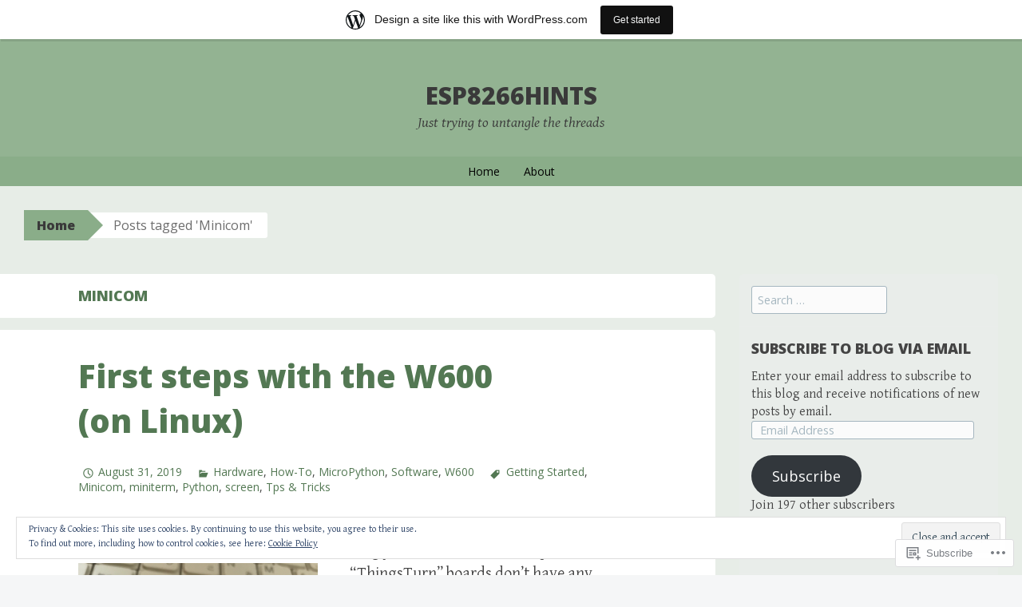

--- FILE ---
content_type: text/html; charset=UTF-8
request_url: https://esp8266hints.wordpress.com/tag/minicom/
body_size: 28035
content:
<!DOCTYPE html>
<html lang="en">
<head>
<meta charset="UTF-8">
<meta name="viewport" content="width=device-width, initial-scale=1">
<title>Minicom | esp8266hints</title>
<link rel="profile" href="http://gmpg.org/xfn/11">
<link rel="pingback" href="https://esp8266hints.wordpress.com/xmlrpc.php">
<meta name='robots' content='max-image-preview:large' />
<link rel='dns-prefetch' href='//s0.wp.com' />
<link rel='dns-prefetch' href='//fonts-api.wp.com' />
<link rel='dns-prefetch' href='//af.pubmine.com' />
<link rel="alternate" type="application/rss+xml" title="esp8266hints &raquo; Feed" href="https://esp8266hints.wordpress.com/feed/" />
<link rel="alternate" type="application/rss+xml" title="esp8266hints &raquo; Comments Feed" href="https://esp8266hints.wordpress.com/comments/feed/" />
<link rel="alternate" type="application/rss+xml" title="esp8266hints &raquo; Minicom Tag Feed" href="https://esp8266hints.wordpress.com/tag/minicom/feed/" />
	<script type="text/javascript">
		/* <![CDATA[ */
		function addLoadEvent(func) {
			var oldonload = window.onload;
			if (typeof window.onload != 'function') {
				window.onload = func;
			} else {
				window.onload = function () {
					oldonload();
					func();
				}
			}
		}
		/* ]]> */
	</script>
	<link crossorigin='anonymous' rel='stylesheet' id='all-css-0-1' href='/_static/??/wp-content/mu-plugins/widgets/eu-cookie-law/templates/style.css,/wp-content/blog-plugins/marketing-bar/css/marketing-bar.css?m=1761640963j&cssminify=yes' type='text/css' media='all' />
<style id='wp-emoji-styles-inline-css'>

	img.wp-smiley, img.emoji {
		display: inline !important;
		border: none !important;
		box-shadow: none !important;
		height: 1em !important;
		width: 1em !important;
		margin: 0 0.07em !important;
		vertical-align: -0.1em !important;
		background: none !important;
		padding: 0 !important;
	}
/*# sourceURL=wp-emoji-styles-inline-css */
</style>
<link crossorigin='anonymous' rel='stylesheet' id='all-css-2-1' href='/wp-content/plugins/gutenberg-core/v22.4.0/build/styles/block-library/style.min.css?m=1768935615i&cssminify=yes' type='text/css' media='all' />
<style id='wp-block-library-inline-css'>
.has-text-align-justify {
	text-align:justify;
}
.has-text-align-justify{text-align:justify;}

/*# sourceURL=wp-block-library-inline-css */
</style><style id='global-styles-inline-css'>
:root{--wp--preset--aspect-ratio--square: 1;--wp--preset--aspect-ratio--4-3: 4/3;--wp--preset--aspect-ratio--3-4: 3/4;--wp--preset--aspect-ratio--3-2: 3/2;--wp--preset--aspect-ratio--2-3: 2/3;--wp--preset--aspect-ratio--16-9: 16/9;--wp--preset--aspect-ratio--9-16: 9/16;--wp--preset--color--black: #000000;--wp--preset--color--cyan-bluish-gray: #abb8c3;--wp--preset--color--white: #ffffff;--wp--preset--color--pale-pink: #f78da7;--wp--preset--color--vivid-red: #cf2e2e;--wp--preset--color--luminous-vivid-orange: #ff6900;--wp--preset--color--luminous-vivid-amber: #fcb900;--wp--preset--color--light-green-cyan: #7bdcb5;--wp--preset--color--vivid-green-cyan: #00d084;--wp--preset--color--pale-cyan-blue: #8ed1fc;--wp--preset--color--vivid-cyan-blue: #0693e3;--wp--preset--color--vivid-purple: #9b51e0;--wp--preset--gradient--vivid-cyan-blue-to-vivid-purple: linear-gradient(135deg,rgb(6,147,227) 0%,rgb(155,81,224) 100%);--wp--preset--gradient--light-green-cyan-to-vivid-green-cyan: linear-gradient(135deg,rgb(122,220,180) 0%,rgb(0,208,130) 100%);--wp--preset--gradient--luminous-vivid-amber-to-luminous-vivid-orange: linear-gradient(135deg,rgb(252,185,0) 0%,rgb(255,105,0) 100%);--wp--preset--gradient--luminous-vivid-orange-to-vivid-red: linear-gradient(135deg,rgb(255,105,0) 0%,rgb(207,46,46) 100%);--wp--preset--gradient--very-light-gray-to-cyan-bluish-gray: linear-gradient(135deg,rgb(238,238,238) 0%,rgb(169,184,195) 100%);--wp--preset--gradient--cool-to-warm-spectrum: linear-gradient(135deg,rgb(74,234,220) 0%,rgb(151,120,209) 20%,rgb(207,42,186) 40%,rgb(238,44,130) 60%,rgb(251,105,98) 80%,rgb(254,248,76) 100%);--wp--preset--gradient--blush-light-purple: linear-gradient(135deg,rgb(255,206,236) 0%,rgb(152,150,240) 100%);--wp--preset--gradient--blush-bordeaux: linear-gradient(135deg,rgb(254,205,165) 0%,rgb(254,45,45) 50%,rgb(107,0,62) 100%);--wp--preset--gradient--luminous-dusk: linear-gradient(135deg,rgb(255,203,112) 0%,rgb(199,81,192) 50%,rgb(65,88,208) 100%);--wp--preset--gradient--pale-ocean: linear-gradient(135deg,rgb(255,245,203) 0%,rgb(182,227,212) 50%,rgb(51,167,181) 100%);--wp--preset--gradient--electric-grass: linear-gradient(135deg,rgb(202,248,128) 0%,rgb(113,206,126) 100%);--wp--preset--gradient--midnight: linear-gradient(135deg,rgb(2,3,129) 0%,rgb(40,116,252) 100%);--wp--preset--font-size--small: 13px;--wp--preset--font-size--medium: 20px;--wp--preset--font-size--large: 36px;--wp--preset--font-size--x-large: 42px;--wp--preset--font-family--albert-sans: 'Albert Sans', sans-serif;--wp--preset--font-family--alegreya: Alegreya, serif;--wp--preset--font-family--arvo: Arvo, serif;--wp--preset--font-family--bodoni-moda: 'Bodoni Moda', serif;--wp--preset--font-family--bricolage-grotesque: 'Bricolage Grotesque', sans-serif;--wp--preset--font-family--cabin: Cabin, sans-serif;--wp--preset--font-family--chivo: Chivo, sans-serif;--wp--preset--font-family--commissioner: Commissioner, sans-serif;--wp--preset--font-family--cormorant: Cormorant, serif;--wp--preset--font-family--courier-prime: 'Courier Prime', monospace;--wp--preset--font-family--crimson-pro: 'Crimson Pro', serif;--wp--preset--font-family--dm-mono: 'DM Mono', monospace;--wp--preset--font-family--dm-sans: 'DM Sans', sans-serif;--wp--preset--font-family--dm-serif-display: 'DM Serif Display', serif;--wp--preset--font-family--domine: Domine, serif;--wp--preset--font-family--eb-garamond: 'EB Garamond', serif;--wp--preset--font-family--epilogue: Epilogue, sans-serif;--wp--preset--font-family--fahkwang: Fahkwang, sans-serif;--wp--preset--font-family--figtree: Figtree, sans-serif;--wp--preset--font-family--fira-sans: 'Fira Sans', sans-serif;--wp--preset--font-family--fjalla-one: 'Fjalla One', sans-serif;--wp--preset--font-family--fraunces: Fraunces, serif;--wp--preset--font-family--gabarito: Gabarito, system-ui;--wp--preset--font-family--ibm-plex-mono: 'IBM Plex Mono', monospace;--wp--preset--font-family--ibm-plex-sans: 'IBM Plex Sans', sans-serif;--wp--preset--font-family--ibarra-real-nova: 'Ibarra Real Nova', serif;--wp--preset--font-family--instrument-serif: 'Instrument Serif', serif;--wp--preset--font-family--inter: Inter, sans-serif;--wp--preset--font-family--josefin-sans: 'Josefin Sans', sans-serif;--wp--preset--font-family--jost: Jost, sans-serif;--wp--preset--font-family--libre-baskerville: 'Libre Baskerville', serif;--wp--preset--font-family--libre-franklin: 'Libre Franklin', sans-serif;--wp--preset--font-family--literata: Literata, serif;--wp--preset--font-family--lora: Lora, serif;--wp--preset--font-family--merriweather: Merriweather, serif;--wp--preset--font-family--montserrat: Montserrat, sans-serif;--wp--preset--font-family--newsreader: Newsreader, serif;--wp--preset--font-family--noto-sans-mono: 'Noto Sans Mono', sans-serif;--wp--preset--font-family--nunito: Nunito, sans-serif;--wp--preset--font-family--open-sans: 'Open Sans', sans-serif;--wp--preset--font-family--overpass: Overpass, sans-serif;--wp--preset--font-family--pt-serif: 'PT Serif', serif;--wp--preset--font-family--petrona: Petrona, serif;--wp--preset--font-family--piazzolla: Piazzolla, serif;--wp--preset--font-family--playfair-display: 'Playfair Display', serif;--wp--preset--font-family--plus-jakarta-sans: 'Plus Jakarta Sans', sans-serif;--wp--preset--font-family--poppins: Poppins, sans-serif;--wp--preset--font-family--raleway: Raleway, sans-serif;--wp--preset--font-family--roboto: Roboto, sans-serif;--wp--preset--font-family--roboto-slab: 'Roboto Slab', serif;--wp--preset--font-family--rubik: Rubik, sans-serif;--wp--preset--font-family--rufina: Rufina, serif;--wp--preset--font-family--sora: Sora, sans-serif;--wp--preset--font-family--source-sans-3: 'Source Sans 3', sans-serif;--wp--preset--font-family--source-serif-4: 'Source Serif 4', serif;--wp--preset--font-family--space-mono: 'Space Mono', monospace;--wp--preset--font-family--syne: Syne, sans-serif;--wp--preset--font-family--texturina: Texturina, serif;--wp--preset--font-family--urbanist: Urbanist, sans-serif;--wp--preset--font-family--work-sans: 'Work Sans', sans-serif;--wp--preset--spacing--20: 0.44rem;--wp--preset--spacing--30: 0.67rem;--wp--preset--spacing--40: 1rem;--wp--preset--spacing--50: 1.5rem;--wp--preset--spacing--60: 2.25rem;--wp--preset--spacing--70: 3.38rem;--wp--preset--spacing--80: 5.06rem;--wp--preset--shadow--natural: 6px 6px 9px rgba(0, 0, 0, 0.2);--wp--preset--shadow--deep: 12px 12px 50px rgba(0, 0, 0, 0.4);--wp--preset--shadow--sharp: 6px 6px 0px rgba(0, 0, 0, 0.2);--wp--preset--shadow--outlined: 6px 6px 0px -3px rgb(255, 255, 255), 6px 6px rgb(0, 0, 0);--wp--preset--shadow--crisp: 6px 6px 0px rgb(0, 0, 0);}:where(body) { margin: 0; }:where(.is-layout-flex){gap: 0.5em;}:where(.is-layout-grid){gap: 0.5em;}body .is-layout-flex{display: flex;}.is-layout-flex{flex-wrap: wrap;align-items: center;}.is-layout-flex > :is(*, div){margin: 0;}body .is-layout-grid{display: grid;}.is-layout-grid > :is(*, div){margin: 0;}body{padding-top: 0px;padding-right: 0px;padding-bottom: 0px;padding-left: 0px;}:root :where(.wp-element-button, .wp-block-button__link){background-color: #32373c;border-width: 0;color: #fff;font-family: inherit;font-size: inherit;font-style: inherit;font-weight: inherit;letter-spacing: inherit;line-height: inherit;padding-top: calc(0.667em + 2px);padding-right: calc(1.333em + 2px);padding-bottom: calc(0.667em + 2px);padding-left: calc(1.333em + 2px);text-decoration: none;text-transform: inherit;}.has-black-color{color: var(--wp--preset--color--black) !important;}.has-cyan-bluish-gray-color{color: var(--wp--preset--color--cyan-bluish-gray) !important;}.has-white-color{color: var(--wp--preset--color--white) !important;}.has-pale-pink-color{color: var(--wp--preset--color--pale-pink) !important;}.has-vivid-red-color{color: var(--wp--preset--color--vivid-red) !important;}.has-luminous-vivid-orange-color{color: var(--wp--preset--color--luminous-vivid-orange) !important;}.has-luminous-vivid-amber-color{color: var(--wp--preset--color--luminous-vivid-amber) !important;}.has-light-green-cyan-color{color: var(--wp--preset--color--light-green-cyan) !important;}.has-vivid-green-cyan-color{color: var(--wp--preset--color--vivid-green-cyan) !important;}.has-pale-cyan-blue-color{color: var(--wp--preset--color--pale-cyan-blue) !important;}.has-vivid-cyan-blue-color{color: var(--wp--preset--color--vivid-cyan-blue) !important;}.has-vivid-purple-color{color: var(--wp--preset--color--vivid-purple) !important;}.has-black-background-color{background-color: var(--wp--preset--color--black) !important;}.has-cyan-bluish-gray-background-color{background-color: var(--wp--preset--color--cyan-bluish-gray) !important;}.has-white-background-color{background-color: var(--wp--preset--color--white) !important;}.has-pale-pink-background-color{background-color: var(--wp--preset--color--pale-pink) !important;}.has-vivid-red-background-color{background-color: var(--wp--preset--color--vivid-red) !important;}.has-luminous-vivid-orange-background-color{background-color: var(--wp--preset--color--luminous-vivid-orange) !important;}.has-luminous-vivid-amber-background-color{background-color: var(--wp--preset--color--luminous-vivid-amber) !important;}.has-light-green-cyan-background-color{background-color: var(--wp--preset--color--light-green-cyan) !important;}.has-vivid-green-cyan-background-color{background-color: var(--wp--preset--color--vivid-green-cyan) !important;}.has-pale-cyan-blue-background-color{background-color: var(--wp--preset--color--pale-cyan-blue) !important;}.has-vivid-cyan-blue-background-color{background-color: var(--wp--preset--color--vivid-cyan-blue) !important;}.has-vivid-purple-background-color{background-color: var(--wp--preset--color--vivid-purple) !important;}.has-black-border-color{border-color: var(--wp--preset--color--black) !important;}.has-cyan-bluish-gray-border-color{border-color: var(--wp--preset--color--cyan-bluish-gray) !important;}.has-white-border-color{border-color: var(--wp--preset--color--white) !important;}.has-pale-pink-border-color{border-color: var(--wp--preset--color--pale-pink) !important;}.has-vivid-red-border-color{border-color: var(--wp--preset--color--vivid-red) !important;}.has-luminous-vivid-orange-border-color{border-color: var(--wp--preset--color--luminous-vivid-orange) !important;}.has-luminous-vivid-amber-border-color{border-color: var(--wp--preset--color--luminous-vivid-amber) !important;}.has-light-green-cyan-border-color{border-color: var(--wp--preset--color--light-green-cyan) !important;}.has-vivid-green-cyan-border-color{border-color: var(--wp--preset--color--vivid-green-cyan) !important;}.has-pale-cyan-blue-border-color{border-color: var(--wp--preset--color--pale-cyan-blue) !important;}.has-vivid-cyan-blue-border-color{border-color: var(--wp--preset--color--vivid-cyan-blue) !important;}.has-vivid-purple-border-color{border-color: var(--wp--preset--color--vivid-purple) !important;}.has-vivid-cyan-blue-to-vivid-purple-gradient-background{background: var(--wp--preset--gradient--vivid-cyan-blue-to-vivid-purple) !important;}.has-light-green-cyan-to-vivid-green-cyan-gradient-background{background: var(--wp--preset--gradient--light-green-cyan-to-vivid-green-cyan) !important;}.has-luminous-vivid-amber-to-luminous-vivid-orange-gradient-background{background: var(--wp--preset--gradient--luminous-vivid-amber-to-luminous-vivid-orange) !important;}.has-luminous-vivid-orange-to-vivid-red-gradient-background{background: var(--wp--preset--gradient--luminous-vivid-orange-to-vivid-red) !important;}.has-very-light-gray-to-cyan-bluish-gray-gradient-background{background: var(--wp--preset--gradient--very-light-gray-to-cyan-bluish-gray) !important;}.has-cool-to-warm-spectrum-gradient-background{background: var(--wp--preset--gradient--cool-to-warm-spectrum) !important;}.has-blush-light-purple-gradient-background{background: var(--wp--preset--gradient--blush-light-purple) !important;}.has-blush-bordeaux-gradient-background{background: var(--wp--preset--gradient--blush-bordeaux) !important;}.has-luminous-dusk-gradient-background{background: var(--wp--preset--gradient--luminous-dusk) !important;}.has-pale-ocean-gradient-background{background: var(--wp--preset--gradient--pale-ocean) !important;}.has-electric-grass-gradient-background{background: var(--wp--preset--gradient--electric-grass) !important;}.has-midnight-gradient-background{background: var(--wp--preset--gradient--midnight) !important;}.has-small-font-size{font-size: var(--wp--preset--font-size--small) !important;}.has-medium-font-size{font-size: var(--wp--preset--font-size--medium) !important;}.has-large-font-size{font-size: var(--wp--preset--font-size--large) !important;}.has-x-large-font-size{font-size: var(--wp--preset--font-size--x-large) !important;}.has-albert-sans-font-family{font-family: var(--wp--preset--font-family--albert-sans) !important;}.has-alegreya-font-family{font-family: var(--wp--preset--font-family--alegreya) !important;}.has-arvo-font-family{font-family: var(--wp--preset--font-family--arvo) !important;}.has-bodoni-moda-font-family{font-family: var(--wp--preset--font-family--bodoni-moda) !important;}.has-bricolage-grotesque-font-family{font-family: var(--wp--preset--font-family--bricolage-grotesque) !important;}.has-cabin-font-family{font-family: var(--wp--preset--font-family--cabin) !important;}.has-chivo-font-family{font-family: var(--wp--preset--font-family--chivo) !important;}.has-commissioner-font-family{font-family: var(--wp--preset--font-family--commissioner) !important;}.has-cormorant-font-family{font-family: var(--wp--preset--font-family--cormorant) !important;}.has-courier-prime-font-family{font-family: var(--wp--preset--font-family--courier-prime) !important;}.has-crimson-pro-font-family{font-family: var(--wp--preset--font-family--crimson-pro) !important;}.has-dm-mono-font-family{font-family: var(--wp--preset--font-family--dm-mono) !important;}.has-dm-sans-font-family{font-family: var(--wp--preset--font-family--dm-sans) !important;}.has-dm-serif-display-font-family{font-family: var(--wp--preset--font-family--dm-serif-display) !important;}.has-domine-font-family{font-family: var(--wp--preset--font-family--domine) !important;}.has-eb-garamond-font-family{font-family: var(--wp--preset--font-family--eb-garamond) !important;}.has-epilogue-font-family{font-family: var(--wp--preset--font-family--epilogue) !important;}.has-fahkwang-font-family{font-family: var(--wp--preset--font-family--fahkwang) !important;}.has-figtree-font-family{font-family: var(--wp--preset--font-family--figtree) !important;}.has-fira-sans-font-family{font-family: var(--wp--preset--font-family--fira-sans) !important;}.has-fjalla-one-font-family{font-family: var(--wp--preset--font-family--fjalla-one) !important;}.has-fraunces-font-family{font-family: var(--wp--preset--font-family--fraunces) !important;}.has-gabarito-font-family{font-family: var(--wp--preset--font-family--gabarito) !important;}.has-ibm-plex-mono-font-family{font-family: var(--wp--preset--font-family--ibm-plex-mono) !important;}.has-ibm-plex-sans-font-family{font-family: var(--wp--preset--font-family--ibm-plex-sans) !important;}.has-ibarra-real-nova-font-family{font-family: var(--wp--preset--font-family--ibarra-real-nova) !important;}.has-instrument-serif-font-family{font-family: var(--wp--preset--font-family--instrument-serif) !important;}.has-inter-font-family{font-family: var(--wp--preset--font-family--inter) !important;}.has-josefin-sans-font-family{font-family: var(--wp--preset--font-family--josefin-sans) !important;}.has-jost-font-family{font-family: var(--wp--preset--font-family--jost) !important;}.has-libre-baskerville-font-family{font-family: var(--wp--preset--font-family--libre-baskerville) !important;}.has-libre-franklin-font-family{font-family: var(--wp--preset--font-family--libre-franklin) !important;}.has-literata-font-family{font-family: var(--wp--preset--font-family--literata) !important;}.has-lora-font-family{font-family: var(--wp--preset--font-family--lora) !important;}.has-merriweather-font-family{font-family: var(--wp--preset--font-family--merriweather) !important;}.has-montserrat-font-family{font-family: var(--wp--preset--font-family--montserrat) !important;}.has-newsreader-font-family{font-family: var(--wp--preset--font-family--newsreader) !important;}.has-noto-sans-mono-font-family{font-family: var(--wp--preset--font-family--noto-sans-mono) !important;}.has-nunito-font-family{font-family: var(--wp--preset--font-family--nunito) !important;}.has-open-sans-font-family{font-family: var(--wp--preset--font-family--open-sans) !important;}.has-overpass-font-family{font-family: var(--wp--preset--font-family--overpass) !important;}.has-pt-serif-font-family{font-family: var(--wp--preset--font-family--pt-serif) !important;}.has-petrona-font-family{font-family: var(--wp--preset--font-family--petrona) !important;}.has-piazzolla-font-family{font-family: var(--wp--preset--font-family--piazzolla) !important;}.has-playfair-display-font-family{font-family: var(--wp--preset--font-family--playfair-display) !important;}.has-plus-jakarta-sans-font-family{font-family: var(--wp--preset--font-family--plus-jakarta-sans) !important;}.has-poppins-font-family{font-family: var(--wp--preset--font-family--poppins) !important;}.has-raleway-font-family{font-family: var(--wp--preset--font-family--raleway) !important;}.has-roboto-font-family{font-family: var(--wp--preset--font-family--roboto) !important;}.has-roboto-slab-font-family{font-family: var(--wp--preset--font-family--roboto-slab) !important;}.has-rubik-font-family{font-family: var(--wp--preset--font-family--rubik) !important;}.has-rufina-font-family{font-family: var(--wp--preset--font-family--rufina) !important;}.has-sora-font-family{font-family: var(--wp--preset--font-family--sora) !important;}.has-source-sans-3-font-family{font-family: var(--wp--preset--font-family--source-sans-3) !important;}.has-source-serif-4-font-family{font-family: var(--wp--preset--font-family--source-serif-4) !important;}.has-space-mono-font-family{font-family: var(--wp--preset--font-family--space-mono) !important;}.has-syne-font-family{font-family: var(--wp--preset--font-family--syne) !important;}.has-texturina-font-family{font-family: var(--wp--preset--font-family--texturina) !important;}.has-urbanist-font-family{font-family: var(--wp--preset--font-family--urbanist) !important;}.has-work-sans-font-family{font-family: var(--wp--preset--font-family--work-sans) !important;}
/*# sourceURL=global-styles-inline-css */
</style>

<style id='classic-theme-styles-inline-css'>
.wp-block-button__link{background-color:#32373c;border-radius:9999px;box-shadow:none;color:#fff;font-size:1.125em;padding:calc(.667em + 2px) calc(1.333em + 2px);text-decoration:none}.wp-block-file__button{background:#32373c;color:#fff}.wp-block-accordion-heading{margin:0}.wp-block-accordion-heading__toggle{background-color:inherit!important;color:inherit!important}.wp-block-accordion-heading__toggle:not(:focus-visible){outline:none}.wp-block-accordion-heading__toggle:focus,.wp-block-accordion-heading__toggle:hover{background-color:inherit!important;border:none;box-shadow:none;color:inherit;padding:var(--wp--preset--spacing--20,1em) 0;text-decoration:none}.wp-block-accordion-heading__toggle:focus-visible{outline:auto;outline-offset:0}
/*# sourceURL=/wp-content/plugins/gutenberg-core/v22.4.0/build/styles/block-library/classic.min.css */
</style>
<link crossorigin='anonymous' rel='stylesheet' id='all-css-4-1' href='/_static/??-eJx9jt0KwjAMRl/INOwH3Y34LGsXZrVZQ9Nu+PZWhCkI3uTicM5HcBNwccm0ZJRQZr8oumhDdHfF1jSDaUA9SyBItJoeJ695N0DzI5Bxqgf8GuICn61ElbOM+WUwTX6kQFy1f9kmtQFrJZEq1Mu+MORrDfWne2OUYtH6GWyKlSTcf7vwuTn1/dAdu7a7PQFnzlim&cssminify=yes' type='text/css' media='all' />
<link rel='stylesheet' id='big-brother-gentium-css' href='https://fonts-api.wp.com/css?family=Gentium+Basic%3A400%2C700%2C400italic%2C700italic&#038;subset=latin%2Clatin-ext&#038;ver=6.9-RC2-61304' media='all' />
<link rel='stylesheet' id='big-brother-open-sans-css' href='https://fonts-api.wp.com/css?family=Open+Sans%3A400%2C800&#038;subset=latin%2Clatin-ext&#038;ver=6.9-RC2-61304' media='all' />
<link crossorigin='anonymous' rel='stylesheet' id='all-css-8-1' href='/_static/??-eJx9jtEKwjAMRX/IGqaT+SJ+iqwh1sy2KW3K8O/twIeC4ts9IedyYU0GJSpFhVBN8tVxLLCQphmfH4YgEuHGEcFRpMzNKL/jHkvZQVeqDwpUIFULlp2xWdolw9ZV9OXJrAklfGndlkzWi2vRQfvq8J/kSIwXnJXb8h7M3c+cN/UaLsN0Oh7O4zSMyxt8g2MD&cssminify=yes' type='text/css' media='all' />
<link crossorigin='anonymous' rel='stylesheet' id='print-css-9-1' href='/wp-content/mu-plugins/global-print/global-print.css?m=1465851035i&cssminify=yes' type='text/css' media='print' />
<style id='jetpack-global-styles-frontend-style-inline-css'>
:root { --font-headings: unset; --font-base: unset; --font-headings-default: -apple-system,BlinkMacSystemFont,"Segoe UI",Roboto,Oxygen-Sans,Ubuntu,Cantarell,"Helvetica Neue",sans-serif; --font-base-default: -apple-system,BlinkMacSystemFont,"Segoe UI",Roboto,Oxygen-Sans,Ubuntu,Cantarell,"Helvetica Neue",sans-serif;}
/*# sourceURL=jetpack-global-styles-frontend-style-inline-css */
</style>
<link crossorigin='anonymous' rel='stylesheet' id='all-css-12-1' href='/wp-content/themes/h4/global.css?m=1420737423i&cssminify=yes' type='text/css' media='all' />
<script type="text/javascript" id="wpcom-actionbar-placeholder-js-extra">
/* <![CDATA[ */
var actionbardata = {"siteID":"82468260","postID":"0","siteURL":"https://esp8266hints.wordpress.com","xhrURL":"https://esp8266hints.wordpress.com/wp-admin/admin-ajax.php","nonce":"683dbee943","isLoggedIn":"","statusMessage":"","subsEmailDefault":"instantly","proxyScriptUrl":"https://s0.wp.com/wp-content/js/wpcom-proxy-request.js?m=1513050504i&amp;ver=20211021","i18n":{"followedText":"New posts from this site will now appear in your \u003Ca href=\"https://wordpress.com/reader\"\u003EReader\u003C/a\u003E","foldBar":"Collapse this bar","unfoldBar":"Expand this bar","shortLinkCopied":"Shortlink copied to clipboard."}};
//# sourceURL=wpcom-actionbar-placeholder-js-extra
/* ]]> */
</script>
<script type="text/javascript" id="jetpack-mu-wpcom-settings-js-before">
/* <![CDATA[ */
var JETPACK_MU_WPCOM_SETTINGS = {"assetsUrl":"https://s0.wp.com/wp-content/mu-plugins/jetpack-mu-wpcom-plugin/moon/jetpack_vendor/automattic/jetpack-mu-wpcom/src/build/"};
//# sourceURL=jetpack-mu-wpcom-settings-js-before
/* ]]> */
</script>
<script crossorigin='anonymous' type='text/javascript'  src='/_static/??/wp-content/js/rlt-proxy.js,/wp-content/blog-plugins/wordads-classes/js/cmp/v2/cmp-non-gdpr.js?m=1720530689j'></script>
<script type="text/javascript" id="rlt-proxy-js-after">
/* <![CDATA[ */
	rltInitialize( {"token":null,"iframeOrigins":["https:\/\/widgets.wp.com"]} );
//# sourceURL=rlt-proxy-js-after
/* ]]> */
</script>
<link rel="EditURI" type="application/rsd+xml" title="RSD" href="https://esp8266hints.wordpress.com/xmlrpc.php?rsd" />
<meta name="generator" content="WordPress.com" />

<!-- Jetpack Open Graph Tags -->
<meta property="og:type" content="website" />
<meta property="og:title" content="Minicom &#8211; esp8266hints" />
<meta property="og:url" content="https://esp8266hints.wordpress.com/tag/minicom/" />
<meta property="og:site_name" content="esp8266hints" />
<meta property="og:image" content="https://s0.wp.com/i/blank.jpg?m=1383295312i" />
<meta property="og:image:width" content="200" />
<meta property="og:image:height" content="200" />
<meta property="og:image:alt" content="" />
<meta property="og:locale" content="en_US" />
<meta property="fb:app_id" content="249643311490" />

<!-- End Jetpack Open Graph Tags -->
<link rel="shortcut icon" type="image/x-icon" href="https://s0.wp.com/i/favicon.ico?m=1713425267i" sizes="16x16 24x24 32x32 48x48" />
<link rel="icon" type="image/x-icon" href="https://s0.wp.com/i/favicon.ico?m=1713425267i" sizes="16x16 24x24 32x32 48x48" />
<link rel="apple-touch-icon" href="https://s0.wp.com/i/webclip.png?m=1713868326i" />
<link rel='openid.server' href='https://esp8266hints.wordpress.com/?openidserver=1' />
<link rel='openid.delegate' href='https://esp8266hints.wordpress.com/' />
<link rel="search" type="application/opensearchdescription+xml" href="https://esp8266hints.wordpress.com/osd.xml" title="esp8266hints" />
<link rel="search" type="application/opensearchdescription+xml" href="https://s1.wp.com/opensearch.xml" title="WordPress.com" />
<meta name="theme-color" content="#e7ede7" />
		<style type="text/css">
			.recentcomments a {
				display: inline !important;
				padding: 0 !important;
				margin: 0 !important;
			}

			table.recentcommentsavatartop img.avatar, table.recentcommentsavatarend img.avatar {
				border: 0px;
				margin: 0;
			}

			table.recentcommentsavatartop a, table.recentcommentsavatarend a {
				border: 0px !important;
				background-color: transparent !important;
			}

			td.recentcommentsavatarend, td.recentcommentsavatartop {
				padding: 0px 0px 1px 0px;
				margin: 0px;
			}

			td.recentcommentstextend {
				border: none !important;
				padding: 0px 0px 2px 10px;
			}

			.rtl td.recentcommentstextend {
				padding: 0px 10px 2px 0px;
			}

			td.recentcommentstexttop {
				border: none;
				padding: 0px 0px 0px 10px;
			}

			.rtl td.recentcommentstexttop {
				padding: 0px 10px 0px 0px;
			}
		</style>
		<meta name="description" content="Posts about Minicom written by PuceBaboon" />
<style type="text/css" id="custom-background-css">
body.custom-background { background-color: #e7ede7; }
</style>
	<script type="text/javascript">
/* <![CDATA[ */
var wa_client = {}; wa_client.cmd = []; wa_client.config = { 'blog_id': 82468260, 'blog_language': 'en', 'is_wordads': false, 'hosting_type': 0, 'afp_account_id': 'pub-3576746769854142', 'afp_host_id': 5038568878849053, 'theme': 'pub/big-brother', '_': { 'title': 'Advertisement', 'privacy_settings': 'Privacy Settings' }, 'formats': [ 'belowpost', 'bottom_sticky', 'sidebar_sticky_right', 'sidebar', 'gutenberg_rectangle', 'gutenberg_leaderboard', 'gutenberg_mobile_leaderboard', 'gutenberg_skyscraper' ] };
/* ]]> */
</script>
		<script type="text/javascript">

			window.doNotSellCallback = function() {

				var linkElements = [
					'a[href="https://wordpress.com/?ref=footer_blog"]',
					'a[href="https://wordpress.com/?ref=footer_website"]',
					'a[href="https://wordpress.com/?ref=vertical_footer"]',
					'a[href^="https://wordpress.com/?ref=footer_segment_"]',
				].join(',');

				var dnsLink = document.createElement( 'a' );
				dnsLink.href = 'https://wordpress.com/advertising-program-optout/';
				dnsLink.classList.add( 'do-not-sell-link' );
				dnsLink.rel = 'nofollow';
				dnsLink.style.marginLeft = '0.5em';
				dnsLink.textContent = 'Do Not Sell or Share My Personal Information';

				var creditLinks = document.querySelectorAll( linkElements );

				if ( 0 === creditLinks.length ) {
					return false;
				}

				Array.prototype.forEach.call( creditLinks, function( el ) {
					el.insertAdjacentElement( 'afterend', dnsLink );
				});

				return true;
			};

		</script>
		<style type="text/css" id="custom-colors-css">
	@media screen and ( max-width: 767px ) {
		.breadcrumbs-root,
		.breadcrumbs-root:visited,
		.breadcrumbs-ancestor {
			background-color: transparent !important;
			color: inherit !important;
		}
	}
	@media screen and ( max-width: 959px ) {
		.main-navigation ul ul,
		.main-navigation ul ul li,
		.main-navigation li:hover,
		.main-navigation li:hover a {
			background-color: transparent !important;
			color: #fff !important;
		}
	}
body { color: #444444;}
.widget { color: #444444;}
.widget-title { color: #444444;}
.widget, .site-footer { background-color: #eaecee;}
.widget, .site-footer { background-color: rgba( 234, 236, 238, 0.3 );}
.widget { border-top-color: #eaecee;}
.widget { border-top-color: rgba( 234, 236, 238, 0.2 );}
.site-title a,.site-title a:visited, .site-description { color: #3A3A3A;}
::selection, :selection { color: #3A3A3A;}
.breadcrumbs-root, .breadcrumbs-root:visited { color: #3A3A3A;}
.main-navigation ul ul li, .main-navigation li:hover { background-color: #ffffff;}
.menu-toggle { color: #3A3A3A;}
.breadcrumbs-current { color: #6D6D6D;}
.site-footer, .site-info { color: #34658D;}
.nav-previous a, .nav-next a,.nav-previous a:visited, .nav-next a:visited,.nav-previous a:hover, .nav-next a:hover { color: #000000;}
.main-navigation a, .main-navigation a:visited { color: #000000;}
button:hover, html input[type="button"]:hover, input[type="reset"]:hover, input[type="submit"]:hover, .button:hover, button, html input[type="button"], input[type="reset"], input[type="submit"], .button, .button:visited, #infinite-handle span, #infinite-handle span:hover { color: #000000;}
body, #infinite-footer { background-color: #e7ede7;}
.entry-title a { color: #537853;}
.custom-background .site-footer { border-color: #99b898;}
::selection, :selection { background-color: #99b898;}
.nav-previous a, .nav-next a { background-color: #99b898;}
.main-navigation li:hover a, .main-navigation li:hover a:visited { color: #537853;}
.breadcrumbs-ancestor a,.breadcrumbs-ancestor a:visited { color: #2A402A;}
a, a:visited, .comment-metadata .comment-edit-link, .comment-metadata .comment-edit-link:visited { color: #537853;}
.widget a, .widget a:visited, .widget a:hover, .widget a:focus, .widget a:active { color: #496949;}
a:hover, a:focus, a:active { color: #537853;}
.site-footer a, .site-footer a:visited, .site-footer a:hover,.site-footer a:focus,.site-footer a:active { color: #496949;}
.main-navigation { background-color: #8AAD89;}
.main-navigation.has-header { background-color: #99b898;}
.main-navigation.has-header { background-color: rgba( 153, 184, 152, 0.6 );}
.menu-toggle, .main-navigation.toggled > div > ul { background-color: #8AAD89;}
.breadcrumbs-ancestor a:before, .breadcrumbs-ancestor.cat-parents .sep:before { border-left-color: #90B18F;}
.breadcrumbs-root, .breadcrumbs-root:visited { background-color: #8AAD89;}
.breadcrumbs-root:before { border-left-color: #8AAD89;}
.main-navigation ul li a { border-bottom-color: #93B392;}
.main-navigation.toggled > div > ul { border-top-color: #93B392;}
.page-title { color: #537853;}
.site-header { background-color: #93B392;}
blockquote { border-color: #8AAD89;}
button, html input[type="button"], input[type="reset"], input[type="submit"], .button, .button:visited, #infinite-handle span { background-color: #93B392;}
.breadcrumbs-ancestor { background-color: #A8C2A7;}
.breadcrumbs-ancestor a:after, .breadcrumbs-ancestor.cat-parents .sep:after { border-left-color: #A8C2A7;}
.main-navigation ul ul { border-color: #99b898;}
.main-navigation ul ul { border-color: rgba( 153, 184, 152, 0.5 );}
.main-navigation ul ul li, .main-navigation li:hover a { background-color: #99b898;}
.main-navigation ul ul li, .main-navigation li:hover a { background-color: rgba( 153, 184, 152, 0.3 );}
button:hover, html input[type="button"]:hover, input[type="reset"]:hover, input[type="submit"]:hover, .button:hover { background-color: #9FBC9E;}
</style>
<script type="text/javascript">
	window.google_analytics_uacct = "UA-52447-2";
</script>

<script type="text/javascript">
	var _gaq = _gaq || [];
	_gaq.push(['_setAccount', 'UA-52447-2']);
	_gaq.push(['_gat._anonymizeIp']);
	_gaq.push(['_setDomainName', 'wordpress.com']);
	_gaq.push(['_initData']);
	_gaq.push(['_trackPageview']);

	(function() {
		var ga = document.createElement('script'); ga.type = 'text/javascript'; ga.async = true;
		ga.src = ('https:' == document.location.protocol ? 'https://ssl' : 'http://www') + '.google-analytics.com/ga.js';
		(document.getElementsByTagName('head')[0] || document.getElementsByTagName('body')[0]).appendChild(ga);
	})();
</script>

<link crossorigin='anonymous' rel='stylesheet' id='all-css-0-3' href='/_static/??-eJyVjkEKwkAMRS9kG2rR4kI8irTpIGknyTCZ0OtXsRXc6fJ9Ho8PS6pQpQQpwF6l6A8SgymU1OO8MbCqwJ0EYYiKs4EtlEKu0ewAvxdYR4/BAPusbiF+pH34N/i+5BRHMB8MM6VC+pS/qGaSV/nG16Y7tZfu3DbHaQXdH15M&cssminify=yes' type='text/css' media='all' />
</head>

<body class="archive tag tag-minicom tag-917022 custom-background wp-theme-pubbig-brother customizer-styles-applied jetpack-reblog-enabled has-marketing-bar has-marketing-bar-theme-big-brother">
<div id="page" class="hfeed site">
	<a class="skip-link screen-reader-text" href="#content">Skip to content</a>
		<header id="masthead" class="site-header clearfix" role="banner">
				<div class="site-branding">
			<a href="https://esp8266hints.wordpress.com/" class="site-logo-link" rel="home" itemprop="url"></a>			<h1 class="site-title"><a href="https://esp8266hints.wordpress.com/" rel="home">esp8266hints</a></h1>
			<h2 class="site-description">Just trying to untangle the threads</h2>
		</div>

		<nav id="site-navigation" class="main-navigation nav-horizontal" role="navigation">
			<button class="menu-toggle" aria-controls="primary-menu" aria-expanded="false">Menu</button>
			<div id="primary-menu" class="menu"><ul>
<li ><a href="https://esp8266hints.wordpress.com/">Home</a></li><li class="page_item page-item-1"><a href="https://esp8266hints.wordpress.com/about/">About</a></li>
</ul></div>
		</nav><!-- #site-navigation -->
	</header><!-- #masthead -->

	<div id="content" class="site-content clearfix">
			<div class="breadcrumbs">
			<a class="breadcrumbs-root" href="https://esp8266hints.wordpress.com/">Home</a><span class="breadcrumbs-current">Posts tagged &#39;Minicom&#39;</span>		</div>
		<section class="primary content-area">
		<main id="main" class="site-main" role="main">

		
			<header class="page-header">
				<h1 class="page-title">
					Minicom				</h1>
							</header><!-- .page-header -->

						
				
<div class="article-wrapper">
	<article id="post-6236" class="post-6236 post type-post status-publish format-standard hentry category-hardware-2 category-how-to category-micropython category-software category-w600 tag-getting-started tag-minicom tag-miniterm tag-python tag-screen tag-tps-tricks">
		<header class="entry-header">
					<h1 class="entry-title"><a href="https://esp8266hints.wordpress.com/2019/08/31/first-steps-with-the-w600-on-linux/" rel="bookmark">First steps with the W600 (on&nbsp;Linux)</a></h1>
								<div class="entry-meta">
								<span class="posted-on"><a href="https://esp8266hints.wordpress.com/2019/08/31/first-steps-with-the-w600-on-linux/" rel="bookmark"><time class="entry-date published" datetime="2019-08-31T17:51:48+09:00">August 31, 2019</time><time class="updated" datetime="2019-09-05T22:38:53+09:00">September 5, 2019</time></a></span> <span class="byline"><span class="author vcard"><a class="url fn n" href="https://esp8266hints.wordpress.com/author/pucebaboon/">PuceBaboon</a></span></span>
															<span class="entry-categories"><a href="https://esp8266hints.wordpress.com/category/hardware-2/" rel="category tag">Hardware</a>, <a href="https://esp8266hints.wordpress.com/category/how-to/" rel="category tag">How-To</a>, <a href="https://esp8266hints.wordpress.com/category/software/micropython/" rel="category tag">MicroPython</a>, <a href="https://esp8266hints.wordpress.com/category/software/" rel="category tag">Software</a>, <a href="https://esp8266hints.wordpress.com/category/hardware-2/w600/" rel="category tag">W600</a></span>					
					<span class="entry-tags"><a href="https://esp8266hints.wordpress.com/tag/getting-started/" rel="tag">Getting Started</a>, <a href="https://esp8266hints.wordpress.com/tag/minicom/" rel="tag">Minicom</a>, <a href="https://esp8266hints.wordpress.com/tag/miniterm/" rel="tag">miniterm</a>, <a href="https://esp8266hints.wordpress.com/tag/python/" rel="tag">Python</a>, <a href="https://esp8266hints.wordpress.com/tag/screen/" rel="tag">screen</a>, <a href="https://esp8266hints.wordpress.com/tag/tps-tricks/" rel="tag">Tps &amp; Tricks</a></span>							</div><!-- .entry-meta -->
					</header><!-- .entry-header -->

				<div class="entry-content">
			<p>I ordered a <a href="https://www.aliexpress.com/item/32978979389.html" target="_blank" rel="noopener">couple of these W600 dev boards</a> a few weeks ago, as they were reported to be the easiest ones to use when introducing yourself to the <a href="https://esp8266hints.wordpress.com/wp-content/uploads/2019/08/30-e1567239875594.jpg" target="_blank" rel="noopener"><img data-attachment-id="6284" data-permalink="https://esp8266hints.wordpress.com/2019/08/31/first-steps-with-the-w600-on-linux/attachment/30/#main" data-orig-file="https://esp8266hints.wordpress.com/wp-content/uploads/2019/08/30-e1567239875594.jpg" data-orig-size="3024,3024" data-comments-opened="1" data-image-meta="{&quot;aperture&quot;:&quot;0&quot;,&quot;credit&quot;:&quot;&quot;,&quot;camera&quot;:&quot;&quot;,&quot;caption&quot;:&quot;&quot;,&quot;created_timestamp&quot;:&quot;0&quot;,&quot;copyright&quot;:&quot;&quot;,&quot;focal_length&quot;:&quot;0&quot;,&quot;iso&quot;:&quot;0&quot;,&quot;shutter_speed&quot;:&quot;0&quot;,&quot;title&quot;:&quot;&quot;,&quot;orientation&quot;:&quot;0&quot;}" data-image-title="30" data-image-description="&lt;p&gt;ThingsTurn Dev Board&lt;/p&gt;
" data-image-caption="" data-medium-file="https://esp8266hints.wordpress.com/wp-content/uploads/2019/08/30-e1567239875594.jpg?w=300" data-large-file="https://esp8266hints.wordpress.com/wp-content/uploads/2019/08/30-e1567239875594.jpg?w=700" class="alignleft size-medium wp-image-6284" src="https://esp8266hints.wordpress.com/wp-content/uploads/2019/08/30-e1567239875594.jpg?w=300&#038;h=300" alt="ThingsTurn Dev Board" width="300" height="300" srcset="https://esp8266hints.wordpress.com/wp-content/uploads/2019/08/30-e1567239875594.jpg?w=300 300w, https://esp8266hints.wordpress.com/wp-content/uploads/2019/08/30-e1567239875594.jpg?w=600 600w, https://esp8266hints.wordpress.com/wp-content/uploads/2019/08/30-e1567239875594.jpg?w=150 150w" sizes="(max-width: 300px) 100vw, 300px" /></a>W600 chip (these &#8220;ThingsTurn&#8221; boards don&#8217;t have any second processor to grapple with, but do have a UART chip and USB connector for easy power/comms).</p>
<p>It turned out that while the power connection was easy, the comms were anything but and I wasted far too much time messing around trying to get it to accept an upload or even just a terminal connection.  So today&#8217;s post mainly consists of a series of short tips on how to get started with the W600 &#8220;ThingsTurn&#8221; dev board without pulling out all of your hair.  Tips 1 through 4 deal with getting MicroPython onto your W600, while those from #5 onwards are examples of what you can do with the board from the MicroPython REPL (command line).</p>
<p>For my purposes, I just wanted to upload MicroPython as a quick, functional test, without having to download and install a toolchain and/or SDK, or really do anything at all that took more than a couple of lines of typing or 5 minutes of my time.  Two days later, I was -still- getting nowhere very fast; my blood pressure was rising and I was itching to use my magic, solves-everything tool  &#8230;the 1.5kg lump hammer.</p>
<p>So, tip #1 is  &#8212;  Don&#8217;t believe everything you read (including this!).  The W600 firmware and applications are still under heavy development.  Most (but not all, see tip #2) of that work is taking place in China.  The translation and maintenance of the manuals seems to be quite well down the TODO stack (something that most of us are guilty of).  Specifically, don&#8217;t bother trying to use their &#8220;download.py&#8221; (if you can find it) for anything, most especially not for uploading to ThingsTurn boards.</p>
<p>Tip #2  &#8212;  <a href="https://github.com/vshymanskyy" target="_blank" rel="noopener">Volodymyr Shymanskyy</a> has <a href="https://github.com/vshymanskyy/w600tool" target="_blank" rel="noopener">recently posted a great tool for uploading to the W600.  It knows about the two available bootloader methods and will try to do the right thing</a>, depending upon which type of file you&#8217;re attempting to upload.  Don&#8217;t bother with anything else; go straight to his repository and start using it now.</p>
<p>Tip #3  &#8212;  Don&#8217;t assume that your favourite terminal program(s) will work with the ThingsTurn boards, even if it has worked with everything else you&#8217;ve ever tried it with.  It turns out the the the ThingsTurn boards (note that I&#8217;m being very specific here, as I don&#8217;t believe that any of the other W600 modules suffer from this issue) have a requirement for the RTS signal to be held at &#8220;0&#8221; when connecting, otherwise the W600 will be forced into a permanent reset condition.  I was unable to get either &#8220;screen&#8221; or &#8220;minicom&#8221; (my usual goto choices for comms terminals) to play with the ThingsTurn boards.</p>
<p>By this time I knew that the boards worked, as they communicated with &#8220;w600tool&#8221; easily and loaded MicroPython (to displace the simple, one-second flash on/off program which comes as default on the boards).  Connecting with either screen or minicom would very occasionally produce a random, brief flash from one of the blue LEDs, but there was never any further indication of life and definitely nothing coming from the boards.  A major step forward was finding that sending a &#8220;Hang-Up&#8221; request (CTRL-A H) from Minicom produced the MicroPython header and a REPL prompt from the board, before it lapsed back into its previous, comatose state.  This confirmed that the upload had indeed worked and that, given the right conditions, MicroPython would run.  At this point I reverted back to my 1980&#8217;s RS232 self and started writing a simple C program to toggle the control lines&#8230;  before remembering that this was the glorious future and somebody else on the &#8216;net had undoubtedly already done it (and undoubtedly made a far better job of it than I ever did).  So I knuckled myself on the side of the head a couple of times and turned back to Volodymyr Shymanskyy, as he&#8217;d already helped me out once and seemed to have already cracked this particular problem.  That particular rabbit-hole led me, in very short order, to Python.</p>
<p>Tip #4  &#8212;  Use the force, Luke!  Or at least, don&#8217;t be as stupid as me and refuse to see what&#8217;s right under your nose.  You wanted to get running with something quickly:-  MicroPython.  MicroPython =~ Python.  W600tool =~ Python.  There&#8217;s a bit of a pattern emerging here.  Yup, those clever Python dev guys have already written the solution to our problem and it is called &#8220;miniterm&#8221;.  A quick check of the on-line manual pages showed that it was quite capable of toggling selected hardware control lines and holding them in the selected state, as well as all of the normal port and baud selection stuff.  So here&#8217;s the command line to get you connected, up and running using miniterm:-</p>
<p><code><br />
python3 -m serial.tools.miniterm --rts 0 /dev/ttyUSB0 115200<br />
</code></p>
<p>[&#8230;and just a reminder here that this is from Linux, you&#8217;ll likely have to change at least the device name if you&#8217;re using a different OS].</p>
<p>Once you&#8217;ve typed that in you&#8217;ll see something like:-</p>
<blockquote><p>&#8212; forcing RTS inactive<br />
&#8212; Miniterm on /dev/ttyUSB0 115200,8,N,1 &#8212;<br />
&#8212; Quit: Ctrl+] | Menu: Ctrl+T | Help: Ctrl+T followed by Ctrl+H &#8212;</p></blockquote>
<p>&#8230;followed by an ASCII-art representation of the Winner-Micro (stacked &#8220;W&#8221; and &#8220;M&#8221;) logo (which really confuses WordPress formatting, so is not included here), followed by:-</p>
<blockquote><p>WinnerMicro W600<br />
MicroPython v1.10-279-g3c60627-dirty on 2019-05-24; WinnerMicro module with W600<br />
Type &#8220;help()&#8221; for more information.<br />
&gt;&gt;&gt;</p></blockquote>
<p>Yay!  We&#8217;re in business!</p>
<hr />
<p>Tip #5  &#8212;  Import the machine-specific hardware module.  Configure a W600 pin (PB14 in this case) as an output (with no pull-up or pull-down) and assign name &#8220;led14&#8221; to it.  Use the assigned name to toggle the value of the W600 pin (note that the blue LEDs on the ThingsTurn boards have their anodes connected to VCC via a 1k resistor and the cathodes are connected to the GPIO pins, so the output value of &#8220;1&#8221; turns the LED off and &#8220;0&#8221; turns it on:-</p>
<p><code><br />
&gt;&gt;&gt; import machine<br />
&gt;&gt;&gt; led14=machine.Pin(machine.Pin.PB_14,machine.Pin.OUT,machine.Pin.PULL_FLOATING)<br />
&gt;&gt;&gt; led14.value(1)<br />
&gt;&gt;&gt; led14.value(0)<br />
</code></p>
<hr />
<p>Tip #6  &#8212;  Connect to an existing Access Point.  To do this, we first import the network module and then initialize as a station and scan for available networks.  We connect to an available network (SSID &#8220;BigHouse&#8221;) with whatever the password is (&#8220;Th3Pa55word&#8221; in this example), check for a valid, live connection and finally, print out the IP address.</p>
<p><code><br />
&gt;&gt;&gt; import network<br />
&gt;&gt;&gt; sta_if = network.WLAN(network.STA_IF)<br />
&gt;&gt;&gt; sta_if.active(True)<br />
True<br />
&gt;&gt;&gt; sta_if.scan()<br />
[(b'BigHouse', b'0Z:\xc7\x82\x10', 6, -67, 32, False)]<br />
&gt;&gt;&gt; sta_if.connect("BigHouse", "Th3Pa55word")<br />
&gt;&gt;&gt; sta_if.isconnected()<br />
True<br />
print("Connected, ip is: " + sta_if.ifconfig()[0])<br />
Connected, ip is: 192.168.4.3</code></p>
<hr />
<p>Tip #7  &#8212; Create an access-point on the W600  &#8230;and then shut it down again.  First we need to load the easyw600 module, which contains Winner Micro&#8217;s own helper functions to make this easy.  There&#8217;s just a single call to easyw600.createap(), with your choice of SSID.  You&#8217;ll find that the  new access point pops up immediately and is visible and accessible (but not very useful) from any nearby device equipped with WiFi:-</p>
<p><code> &gt;&gt;&gt; import easyw600<br />
&gt;&gt;&gt; easyw600.createap(ssid="W600_softAP")<br />
softap working, ip is 192.168.43.1 </code></p>
<p>When you&#8217;re finished, there&#8217;s just a single call to easyw600.closeap() to shut it all down again:-</p>
<p><code> &gt;&gt;&gt; easyw600.closeap()</code></p>
<hr />
<p>Tip #8  &#8211;  Enable an FTP server process.  This will allow us to manipulate files on the W600, so that longer MicroPython programs can be written elsewhere and then debugged on the device itself.   Before you start with the FTP server, you need to make sure that your W600 is already on-line and associated with an existing AP (see tip #6, above).</p>
<p>The FTP server is included in yet another module, this time named simply &#8220;w600&#8221;, so to begin with, we need to make sure that it is imported.  After that, there&#8217;s just a one line command to start the FTP server with a given username and password (note that in the given example, the username and password are both set literally to the word &#8220;None&#8221;):-</p>
<p><code> &gt;&gt;&gt; import w600<br />
&gt;&gt;&gt; w600.run_ftpserver(port=21,username="None",password="None")<br />
ftpserver is running.</code></p>
<p>[<em>After writing this tip, I found that the &#8220;easyw600&#8221; module has a wrapper for run_ftpserver() which is even easier to use, just:- </em> &#8220;easyw600.ftpserver()&#8221; ]</p>
<p>You can now access your W600 from any local machine and you&#8217;ll see something like this:-</p>
<blockquote><p>Connected to 192.168.4.3.<br />
220-= welcome on W600 FTP server =-<br />
220<br />
Name (192.168.4.3:guest): None<br />
331 Password required for None<br />
Password:<br />
230 User logged in<br />
Remote system type is UNIX.<br />
ftp&gt; ls<br />
200 Port Command Successful.<br />
150 Opening Binary mode connection for file list.<br />
drwxrwxrwx 0 root root 0 Jan 1 2018 sys<br />
drwxrwxrwx 0 root root 0 Jan 1 2018 lib<br />
drwxrwxrwx 0 root root 0 Jan 1 2018 cert<br />
-rwxrwxrwx 0 root root 139 Jan 1 2018 boot.py<br />
-rwxrwxrwx 0 root root 34 Jan 1 2018 main.py<br />
-rwxrwxrwx 0 root root 40 Jan 1 2018 easyw600.py<br />
226 Transfert Complete.<br />
ftp&gt;</p></blockquote>
<p>So, we can now create a file, &#8220;fc.py&#8221; containing Python code on our local Linux machine:-</p>
<pre><code>def wibble(FC="dog"):
    print("Furry creature: " + FC)

wibble("cat")
wibble()
wibble("ferret")</code></pre>
<p>Now upload it to the W600 using FTP&#8217;s &#8220;put&#8221; command and then go back to the W600 console and type:-</p>
<pre><code>&gt;&gt;&gt; import fc</code></pre>
<p>&#8230;(note:- there&#8217;s no &#8220;.py&#8221; on the end) and you&#8217;ll see the output from your new code.</p>
<p>If you repeat the &#8220;import fc&#8221; command, there&#8217;s no further output, but you can now call the &#8220;wibble&#8221; function from the REPL command line.  Try:-</p>
<pre><code>&gt;&gt;&gt; fc.wibble()</code></pre>
<p>and</p>
<pre><code>&gt;&gt;&gt; fc.wibble("rabbit")</code></pre>
<p>Note that it isn&#8217;t really possible to un-import a file (or module) once it has been cached, so -don&#8217;t- edit your file remotely and then expect to see the changes reflected when it is re-uploaded. MicroPython generally ignores an import request for something which it already has marked as existing in cache. The only bullet-proof way around this is to reboot the W600.</p>
<hr />
<p>Tip #9  &#8211;  How do I reboot the W600 (without pulling the power cord)?</p>
<pre><code>&gt;&gt;&gt; import machine</code></pre>
<pre><code>&gt;&gt;&gt; machine.reset()</code></pre>
<hr />
<p>Tip #10 &#8211; And finally, here&#8217;s a replacement main.py file which you can now upload to your W600 to have it automatically connect to your WiFi network and start the FTP server (both as described above) on reboot. You -will- need to set the SSID and password for your access point before installing it.</p>
<blockquote><p>##<br />
## main.py file content. Used to automatically start<br />
## the network, join an access-point and then start<br />
## an FTP server on the W600 at initial boot.<br />
##<br />
## *** You must set an SSID and password ***<br />
##<br />
import network<br />
import w600<br />
import time</p>
<p>print(&#8220;Starting network and FTP server&#8230;&#8221;)</p>
<p>##<br />
## Join Existing Access-Point (Local Wireless Network).<br />
##<br />
sta_if = network.WLAN(network.STA_IF)<br />
sta_if.active(True)<br />
sta_if.scan()<br />
sta_if.connect(&#8220;MY_SSID&#8221;, &#8220;MY_PASSWORD&#8221;)</p>
<p>##<br />
## Start built-in FTP Server.<br />
##<br />
w600.run_ftpserver(port=21,username=&#8221;None&#8221;,password=&#8221;None&#8221;)</p>
<p>##<br />
## &#8230;and let the user know what our address is.<br />
##<br />
print(&#8220;Waiting for DHCP&#8230;&#8221;)<br />
time.sleep(5)<br />
sta_if.isconnected()<br />
print(&#8220;Connected, ip is: &#8221; + sta_if.ifconfig()[0])</p></blockquote>
<hr />
<p>&nbsp;</p>
					</div><!-- .entry-content -->
		
		<footer class="entry-meta">
						<span class="comments-link"><a href="https://esp8266hints.wordpress.com/2019/08/31/first-steps-with-the-w600-on-linux/#comments">3 Comments</a></span>
			
					</footer><!-- .entry-meta -->
	</article><!-- #post-## -->
</div>

			
			
		
		</main><!-- #main -->
	</section><!-- #primary -->

					<div class="secondary widget-area" role="complementary">
			<aside id="search-5" class="widget widget_search"><form role="search" method="get" class="search-form" action="https://esp8266hints.wordpress.com/">
	<label>
		<span class="screen-reader-text">Search for:</span>
		<input type="search" class="search-field" placeholder="Search &hellip;" value="" name="s">
	</label>
	<input type="submit" class="search-submit" value="Search">
</form>
</aside><aside id="blog_subscription-3" class="widget widget_blog_subscription jetpack_subscription_widget"><h1 class="widget-title"><label for="subscribe-field">Subscribe to Blog via Email</label></h1>

			<div class="wp-block-jetpack-subscriptions__container">
			<form
				action="https://subscribe.wordpress.com"
				method="post"
				accept-charset="utf-8"
				data-blog="82468260"
				data-post_access_level="everybody"
				id="subscribe-blog"
			>
				<p>Enter your email address to subscribe to this blog and receive notifications of new posts by email.</p>
				<p id="subscribe-email">
					<label
						id="subscribe-field-label"
						for="subscribe-field"
						class="screen-reader-text"
					>
						Email Address:					</label>

					<input
							type="email"
							name="email"
							autocomplete="email"
							
							style="width: 95%; padding: 1px 10px"
							placeholder="Email Address"
							value=""
							id="subscribe-field"
							required
						/>				</p>

				<p id="subscribe-submit"
									>
					<input type="hidden" name="action" value="subscribe"/>
					<input type="hidden" name="blog_id" value="82468260"/>
					<input type="hidden" name="source" value="https://esp8266hints.wordpress.com/tag/minicom/"/>
					<input type="hidden" name="sub-type" value="widget"/>
					<input type="hidden" name="redirect_fragment" value="subscribe-blog"/>
					<input type="hidden" id="_wpnonce" name="_wpnonce" value="667debe6a2" />					<button type="submit"
													class="wp-block-button__link"
																	>
						Subscribe					</button>
				</p>
			</form>
							<div class="wp-block-jetpack-subscriptions__subscount">
					Join 197 other subscribers				</div>
						</div>
			
</aside><aside id="follow_button_widget-3" class="widget widget_follow_button_widget">
		<a class="wordpress-follow-button" href="https://esp8266hints.wordpress.com" data-blog="82468260" data-lang="en" data-show-follower-count="true">Follow esp8266hints on WordPress.com</a>
		<script type="text/javascript">(function(d){ window.wpcomPlatform = {"titles":{"timelines":"Embeddable Timelines","followButton":"Follow Button","wpEmbeds":"WordPress Embeds"}}; var f = d.getElementsByTagName('SCRIPT')[0], p = d.createElement('SCRIPT');p.type = 'text/javascript';p.async = true;p.src = '//widgets.wp.com/platform.js';f.parentNode.insertBefore(p,f);}(document));</script>

		</aside>
		<aside id="recent-posts-5" class="widget widget_recent_entries">
		<h1 class="widget-title">Recent Posts</h1>
		<ul>
											<li>
					<a href="https://esp8266hints.wordpress.com/2024/02/10/either-or/">Either/Or</a>
											<span class="post-date">February 10, 2024</span>
									</li>
											<li>
					<a href="https://esp8266hints.wordpress.com/2024/01/22/freebsd-diaries-14-0-upgrade-man-trap/">FreeBSD Diaries &#8211; 14.0 Upgrade&nbsp;Man-Trap</a>
											<span class="post-date">January 22, 2024</span>
									</li>
											<li>
					<a href="https://esp8266hints.wordpress.com/2024/01/11/getting-started-with-the-luckfox-pico-pro-part-ii/">Getting started with the LuckFox Pico Pro [Part&nbsp;II]</a>
											<span class="post-date">January 11, 2024</span>
									</li>
											<li>
					<a href="https://esp8266hints.wordpress.com/2024/01/04/getting-started-with-the-luckfox-pico-pro/">Getting started with the LuckFox Pico&nbsp;Pro</a>
											<span class="post-date">January 4, 2024</span>
									</li>
											<li>
					<a href="https://esp8266hints.wordpress.com/2023/08/19/this-should-be-good-but-isnt/">This should be good &#8230;but&nbsp;isn&#8217;t.</a>
											<span class="post-date">August 19, 2023</span>
									</li>
											<li>
					<a href="https://esp8266hints.wordpress.com/2023/08/03/the-daily-steal-2/">The Daily Steal</a>
											<span class="post-date">August 3, 2023</span>
									</li>
											<li>
					<a href="https://esp8266hints.wordpress.com/2023/07/01/freebsd-diaries-expanding-zfs-pools/">FreeBSD Diaries &#8211; Expanding ZFS&nbsp;Pools</a>
											<span class="post-date">July 1, 2023</span>
									</li>
											<li>
					<a href="https://esp8266hints.wordpress.com/2023/06/04/yaespk-yet-another-esp-killer-2/">YAESPK (Yet Another ESP&nbsp;Killer)</a>
											<span class="post-date">June 4, 2023</span>
									</li>
											<li>
					<a href="https://esp8266hints.wordpress.com/2023/04/21/orange-pi-3g-iot-a-info/">Orange-Pi 3G-IoT-A Info</a>
											<span class="post-date">April 21, 2023</span>
									</li>
											<li>
					<a href="https://esp8266hints.wordpress.com/2023/04/19/that-super-cheap-5-linux-board/">That Super-Cheap, $5 Linux&nbsp;Board</a>
											<span class="post-date">April 19, 2023</span>
									</li>
											<li>
					<a href="https://esp8266hints.wordpress.com/2023/03/24/free-rock-4c-starter-kits-available-uk-eu/">Free Rock 4C+ Starter Kits Available&nbsp;[UK/EU]</a>
											<span class="post-date">March 24, 2023</span>
									</li>
											<li>
					<a href="https://esp8266hints.wordpress.com/2023/03/24/the-daily-steal-11-orange-pi-dual-core/">The Daily Steal  &#8212;  $11 Dual-Core&nbsp;Orange-Pi</a>
											<span class="post-date">March 24, 2023</span>
									</li>
											<li>
					<a href="https://esp8266hints.wordpress.com/2023/03/11/the-daily-steal/">The Daily Steal (N5095&nbsp;Mini-PC)</a>
											<span class="post-date">March 11, 2023</span>
									</li>
											<li>
					<a href="https://esp8266hints.wordpress.com/2022/12/13/a-really-neat-trick-with-the-rpi-pico/">A Really Neat Trick With The RPi&nbsp;Pico</a>
											<span class="post-date">December 13, 2022</span>
									</li>
											<li>
					<a href="https://esp8266hints.wordpress.com/2022/12/09/the-daily-steal-11th-gen-jasper-lake-bargain/">The Daily Steal:- 11th Gen Jasper-Lake&nbsp;Bargain</a>
											<span class="post-date">December 9, 2022</span>
									</li>
					</ul>

		</aside><aside id="linkcat-561412853" class="widget widget_links"><h1 class="widget-title">ESP32</h1>
	<ul class='xoxo blogroll'>
<li><a href="https://www.mgo-tec.com/" rel="noopener" title="ESP8266 &amp; ESP32 Projects (Japanese)" target="_blank">MGO-TEC (Japanese)</a></li>
<li><a href="https://myesp8266.blogspot.jp/" title="ESP8266 &amp; ESP32 related stuff">Catalin B&#039;s IOT with ESP8266</a></li>
<li><a href="https://twitter.com/mikerankin" rel="noopener" title="ESP32 and ESP8266 hardware projects" target="_blank">Mike Rankin&#039;s (mostly) techie stuff</a></li>
<li><a href="https://makeradvisor.com/tools/" title="Quick links to ESP modules (Updated Weekly)">MakerAdvisor (ESP Module Quick-Links)</a></li>

	</ul>
</aside>
<aside id="linkcat-416826622" class="widget widget_links"><h1 class="widget-title">ESP8266</h1>
	<ul class='xoxo blogroll'>
<li><a href="https://harizanov.com/" rel="contact noopener" title="Lots of good stuff and interesting code" target="_blank">Martin&#039;s corner on the web</a></li>
<li><a href="http://www.cnx-software.com/" rel="contact noopener" title="General embedded systems news, with a good smattering of ESP8266 specifics" target="_blank">CNXSoft – Embedded Systems News</a></li>
<li><a href="http://www.buttcrackbrewery.com/2015/08/29/wifi-temperature-controller/" rel="contact noopener" title="ESP8266 hardware and beer.  Who could ask for more?" target="_blank">ESP8266 Temperature Controller</a></li>
<li><a href="http://www.esp8266-projects.com/" rel="contact noopener" title="Hardware and software projects for the ESP8266" target="_blank">ESP8266 Projects</a></li>
<li><a href="http://www.esp8266.com/" rel="contact noopener" title="The ESP8266 on-line forum" target="_blank">ESP8266 Community Forum</a></li>
<li><a href="http://tech.scargill.net/" rel="contact noopener" title="Pete’s blog is -the- place for ESP8266 info and projects" target="_blank">Pete Scargill&#039;s Tech Blog</a></li>
<li><a href="http://blog.squix.ch/" rel="contact noopener" title="Squix’s projects.  Lots of interesting stuff, including ESP8266 projects" target="_blank">SquixTechBlog</a></li>
<li><a href="https://hackaday.io/list/3553-esp8266-projects" rel="noopener" title="The ESP8266 projects list." target="_blank">Hackaday</a></li>
<li><a href="https://hackaday.io/project/6444-vinduino-a-wine-growers-water-saving-project" rel="noopener" title="Irrigation project using Arduino + ESP8266" target="_blank">Vinduino Project</a></li>
<li><a href="https://www.richardhawthorn.com/project" title="ESP8266 and more">Richard Hawthorn&#039;s Blog</a></li>
<li><a href="http://benlo.com/esp8266/esp8266Projects.html" rel="noopener" title="ESP8266 and much more (not just electronics)" target="_blank">Peter Jennings&#039; ESP8266 Projects</a></li>
<li><a href="http://www.penninkhof.com/tag/esp8266/" rel="noopener" title="Interesting and unique ESP8266 projects" target="_blank">Jan Penninkhof&#039;s ESP8266 Projects</a></li>
<li><a href="http://tinkerman.cat/" rel="noopener" title="Lots of interesting stuff – some ESP8266-based, some not" target="_blank">Tinkerman&#039;s Techie Notes</a></li>
<li><a href="http://www.davidpilling.com/wiki/" rel="noopener" title="Lots of interesting stuff (including a little bit of ESP8266)" target="_blank">David Pilling&#039;s Tech Blog</a></li>
<li><a href="https://johan.kanflo.com/" rel="noopener" title="ESP8266 and ADS-B  &#8212;  who could want more?" target="_blank">Johan Kanflo&#039;s Site</a></li>
<li><a href="https://www.mgo-tec.com/" rel="noopener" title="ESP8266 &amp; ESP32 Projects (Japanese)" target="_blank">MGO-TEC (Japanese)</a></li>
<li><a href="https://myesp8266.blogspot.jp/" title="ESP8266 &amp; ESP32 related stuff">Catalin B&#039;s IOT with ESP8266</a></li>
<li><a href="https://www.bakke.online/index.php/tag/esp8266/" rel="noopener" title="Solar and battery, with deep-sleep tweaks for extra-low-power" target="_blank">Erik Bakke&#039;s ESP low-power experiments</a></li>
<li><a href="https://arduinodiy.wordpress.com" rel="noopener" title="Lots of interesting stuff, including quite a bit of ESP specific material" target="_blank">ArduinoDIY Blog</a></li>
<li><a href="https://8266iot.blogspot.com/" title="Primarily ESP8266and IOT, but with other nuggets mixed in">Phil Bowles&#039; ESP8266-IOT Blog</a></li>

	</ul>
</aside>
<aside id="linkcat-487474414" class="widget widget_links"><h1 class="widget-title">MQTT</h1>
	<ul class='xoxo blogroll'>
<li><a href="http://hackaday.com/2016/05/09/minimal-mqtt-building-a-broker/" rel="noopener" title="Description of MQTT and broker set-up info" target="_blank">Hackaday &#8211; MQTT Series</a></li>

	</ul>
</aside>
		</div><!-- #secondary -->
	
	</div><!-- #content -->

	<footer id="colophon" class="site-footer" role="contentinfo">
		<div class="site-footer-wrapper">
			<div class="site-info">
								<a href="https://wordpress.com/?ref=footer_website" rel="nofollow">Create a free website or blog at WordPress.com.</a>
				
							</div><!-- .site-info -->
					</div><!-- .site-footer-wrapper -->
	</footer><!-- #colophon -->
</div><!-- #page -->

<!--  -->
<script type="speculationrules">
{"prefetch":[{"source":"document","where":{"and":[{"href_matches":"/*"},{"not":{"href_matches":["/wp-*.php","/wp-admin/*","/files/*","/wp-content/*","/wp-content/plugins/*","/wp-content/themes/pub/big-brother/*","/*\\?(.+)"]}},{"not":{"selector_matches":"a[rel~=\"nofollow\"]"}},{"not":{"selector_matches":".no-prefetch, .no-prefetch a"}}]},"eagerness":"conservative"}]}
</script>
<script type="text/javascript" src="//0.gravatar.com/js/hovercards/hovercards.min.js?ver=202605924dcd77a86c6f1d3698ec27fc5da92b28585ddad3ee636c0397cf312193b2a1" id="grofiles-cards-js"></script>
<script type="text/javascript" id="wpgroho-js-extra">
/* <![CDATA[ */
var WPGroHo = {"my_hash":""};
//# sourceURL=wpgroho-js-extra
/* ]]> */
</script>
<script crossorigin='anonymous' type='text/javascript'  src='/wp-content/mu-plugins/gravatar-hovercards/wpgroho.js?m=1610363240i'></script>

	<script>
		// Initialize and attach hovercards to all gravatars
		( function() {
			function init() {
				if ( typeof Gravatar === 'undefined' ) {
					return;
				}

				if ( typeof Gravatar.init !== 'function' ) {
					return;
				}

				Gravatar.profile_cb = function ( hash, id ) {
					WPGroHo.syncProfileData( hash, id );
				};

				Gravatar.my_hash = WPGroHo.my_hash;
				Gravatar.init(
					'body',
					'#wp-admin-bar-my-account',
					{
						i18n: {
							'Edit your profile →': 'Edit your profile →',
							'View profile →': 'View profile →',
							'Contact': 'Contact',
							'Send money': 'Send money',
							'Sorry, we are unable to load this Gravatar profile.': 'Sorry, we are unable to load this Gravatar profile.',
							'Gravatar not found.': 'Gravatar not found.',
							'Too Many Requests.': 'Too Many Requests.',
							'Internal Server Error.': 'Internal Server Error.',
							'Is this you?': 'Is this you?',
							'Claim your free profile.': 'Claim your free profile.',
							'Email': 'Email',
							'Home Phone': 'Home Phone',
							'Work Phone': 'Work Phone',
							'Cell Phone': 'Cell Phone',
							'Contact Form': 'Contact Form',
							'Calendar': 'Calendar',
						},
					}
				);
			}

			if ( document.readyState !== 'loading' ) {
				init();
			} else {
				document.addEventListener( 'DOMContentLoaded', init );
			}
		} )();
	</script>

		<div style="display:none">
	</div>
		<!-- CCPA [start] -->
		<script type="text/javascript">
			( function () {

				var setupPrivacy = function() {

					// Minimal Mozilla Cookie library
					// https://developer.mozilla.org/en-US/docs/Web/API/Document/cookie/Simple_document.cookie_framework
					var cookieLib = window.cookieLib = {getItem:function(e){return e&&decodeURIComponent(document.cookie.replace(new RegExp("(?:(?:^|.*;)\\s*"+encodeURIComponent(e).replace(/[\-\.\+\*]/g,"\\$&")+"\\s*\\=\\s*([^;]*).*$)|^.*$"),"$1"))||null},setItem:function(e,o,n,t,r,i){if(!e||/^(?:expires|max\-age|path|domain|secure)$/i.test(e))return!1;var c="";if(n)switch(n.constructor){case Number:c=n===1/0?"; expires=Fri, 31 Dec 9999 23:59:59 GMT":"; max-age="+n;break;case String:c="; expires="+n;break;case Date:c="; expires="+n.toUTCString()}return"rootDomain"!==r&&".rootDomain"!==r||(r=(".rootDomain"===r?".":"")+document.location.hostname.split(".").slice(-2).join(".")),document.cookie=encodeURIComponent(e)+"="+encodeURIComponent(o)+c+(r?"; domain="+r:"")+(t?"; path="+t:"")+(i?"; secure":""),!0}};

					// Implement IAB USP API.
					window.__uspapi = function( command, version, callback ) {

						// Validate callback.
						if ( typeof callback !== 'function' ) {
							return;
						}

						// Validate the given command.
						if ( command !== 'getUSPData' || version !== 1 ) {
							callback( null, false );
							return;
						}

						// Check for GPC. If set, override any stored cookie.
						if ( navigator.globalPrivacyControl ) {
							callback( { version: 1, uspString: '1YYN' }, true );
							return;
						}

						// Check for cookie.
						var consent = cookieLib.getItem( 'usprivacy' );

						// Invalid cookie.
						if ( null === consent ) {
							callback( null, false );
							return;
						}

						// Everything checks out. Fire the provided callback with the consent data.
						callback( { version: 1, uspString: consent }, true );
					};

					// Initialization.
					document.addEventListener( 'DOMContentLoaded', function() {

						// Internal functions.
						var setDefaultOptInCookie = function() {
							var value = '1YNN';
							var domain = '.wordpress.com' === location.hostname.slice( -14 ) ? '.rootDomain' : location.hostname;
							cookieLib.setItem( 'usprivacy', value, 365 * 24 * 60 * 60, '/', domain );
						};

						var setDefaultOptOutCookie = function() {
							var value = '1YYN';
							var domain = '.wordpress.com' === location.hostname.slice( -14 ) ? '.rootDomain' : location.hostname;
							cookieLib.setItem( 'usprivacy', value, 24 * 60 * 60, '/', domain );
						};

						var setDefaultNotApplicableCookie = function() {
							var value = '1---';
							var domain = '.wordpress.com' === location.hostname.slice( -14 ) ? '.rootDomain' : location.hostname;
							cookieLib.setItem( 'usprivacy', value, 24 * 60 * 60, '/', domain );
						};

						var setCcpaAppliesCookie = function( applies ) {
							var domain = '.wordpress.com' === location.hostname.slice( -14 ) ? '.rootDomain' : location.hostname;
							cookieLib.setItem( 'ccpa_applies', applies, 24 * 60 * 60, '/', domain );
						}

						var maybeCallDoNotSellCallback = function() {
							if ( 'function' === typeof window.doNotSellCallback ) {
								return window.doNotSellCallback();
							}

							return false;
						}

						// Look for usprivacy cookie first.
						var usprivacyCookie = cookieLib.getItem( 'usprivacy' );

						// Found a usprivacy cookie.
						if ( null !== usprivacyCookie ) {

							// If the cookie indicates that CCPA does not apply, then bail.
							if ( '1---' === usprivacyCookie ) {
								return;
							}

							// CCPA applies, so call our callback to add Do Not Sell link to the page.
							maybeCallDoNotSellCallback();

							// We're all done, no more processing needed.
							return;
						}

						// We don't have a usprivacy cookie, so check to see if we have a CCPA applies cookie.
						var ccpaCookie = cookieLib.getItem( 'ccpa_applies' );

						// No CCPA applies cookie found, so we'll need to geolocate if this visitor is from California.
						// This needs to happen client side because we do not have region geo data in our $SERVER headers,
						// only country data -- therefore we can't vary cache on the region.
						if ( null === ccpaCookie ) {

							var request = new XMLHttpRequest();
							request.open( 'GET', 'https://public-api.wordpress.com/geo/', true );

							request.onreadystatechange = function () {
								if ( 4 === this.readyState ) {
									if ( 200 === this.status ) {

										// Got a geo response. Parse out the region data.
										var data = JSON.parse( this.response );
										var region      = data.region ? data.region.toLowerCase() : '';
										var ccpa_applies = ['california', 'colorado', 'connecticut', 'delaware', 'indiana', 'iowa', 'montana', 'new jersey', 'oregon', 'tennessee', 'texas', 'utah', 'virginia'].indexOf( region ) > -1;
										// Set CCPA applies cookie. This keeps us from having to make a geo request too frequently.
										setCcpaAppliesCookie( ccpa_applies );

										// Check if CCPA applies to set the proper usprivacy cookie.
										if ( ccpa_applies ) {
											if ( maybeCallDoNotSellCallback() ) {
												// Do Not Sell link added, so set default opt-in.
												setDefaultOptInCookie();
											} else {
												// Failed showing Do Not Sell link as required, so default to opt-OUT just to be safe.
												setDefaultOptOutCookie();
											}
										} else {
											// CCPA does not apply.
											setDefaultNotApplicableCookie();
										}
									} else {
										// Could not geo, so let's assume for now that CCPA applies to be safe.
										setCcpaAppliesCookie( true );
										if ( maybeCallDoNotSellCallback() ) {
											// Do Not Sell link added, so set default opt-in.
											setDefaultOptInCookie();
										} else {
											// Failed showing Do Not Sell link as required, so default to opt-OUT just to be safe.
											setDefaultOptOutCookie();
										}
									}
								}
							};

							// Send the geo request.
							request.send();
						} else {
							// We found a CCPA applies cookie.
							if ( ccpaCookie === 'true' ) {
								if ( maybeCallDoNotSellCallback() ) {
									// Do Not Sell link added, so set default opt-in.
									setDefaultOptInCookie();
								} else {
									// Failed showing Do Not Sell link as required, so default to opt-OUT just to be safe.
									setDefaultOptOutCookie();
								}
							} else {
								// CCPA does not apply.
								setDefaultNotApplicableCookie();
							}
						}
					} );
				};

				// Kickoff initialization.
				if ( window.defQueue && defQueue.isLOHP && defQueue.isLOHP === 2020 ) {
					defQueue.items.push( setupPrivacy );
				} else {
					setupPrivacy();
				}

			} )();
		</script>

		<!-- CCPA [end] -->
		<div class="widget widget_eu_cookie_law_widget">
<div
	class="hide-on-button ads-active"
	data-hide-timeout="30"
	data-consent-expiration="180"
	id="eu-cookie-law"
	style="display: none"
>
	<form method="post">
		<input type="submit" value="Close and accept" class="accept" />

		Privacy &amp; Cookies: This site uses cookies. By continuing to use this website, you agree to their use. <br />
To find out more, including how to control cookies, see here:
				<a href="https://automattic.com/cookies/" rel="nofollow">
			Cookie Policy		</a>
 </form>
</div>
</div>		<div id="actionbar" dir="ltr" style="display: none;"
			class="actnbr-pub-big-brother actnbr-has-follow actnbr-has-actions">
		<ul>
								<li class="actnbr-btn actnbr-hidden">
								<a class="actnbr-action actnbr-actn-follow " href="">
			<svg class="gridicon" height="20" width="20" xmlns="http://www.w3.org/2000/svg" viewBox="0 0 20 20"><path clip-rule="evenodd" d="m4 4.5h12v6.5h1.5v-6.5-1.5h-1.5-12-1.5v1.5 10.5c0 1.1046.89543 2 2 2h7v-1.5h-7c-.27614 0-.5-.2239-.5-.5zm10.5 2h-9v1.5h9zm-5 3h-4v1.5h4zm3.5 1.5h-1v1h1zm-1-1.5h-1.5v1.5 1 1.5h1.5 1 1.5v-1.5-1-1.5h-1.5zm-2.5 2.5h-4v1.5h4zm6.5 1.25h1.5v2.25h2.25v1.5h-2.25v2.25h-1.5v-2.25h-2.25v-1.5h2.25z"  fill-rule="evenodd"></path></svg>
			<span>Subscribe</span>
		</a>
		<a class="actnbr-action actnbr-actn-following  no-display" href="">
			<svg class="gridicon" height="20" width="20" xmlns="http://www.w3.org/2000/svg" viewBox="0 0 20 20"><path fill-rule="evenodd" clip-rule="evenodd" d="M16 4.5H4V15C4 15.2761 4.22386 15.5 4.5 15.5H11.5V17H4.5C3.39543 17 2.5 16.1046 2.5 15V4.5V3H4H16H17.5V4.5V12.5H16V4.5ZM5.5 6.5H14.5V8H5.5V6.5ZM5.5 9.5H9.5V11H5.5V9.5ZM12 11H13V12H12V11ZM10.5 9.5H12H13H14.5V11V12V13.5H13H12H10.5V12V11V9.5ZM5.5 12H9.5V13.5H5.5V12Z" fill="#008A20"></path><path class="following-icon-tick" d="M13.5 16L15.5 18L19 14.5" stroke="#008A20" stroke-width="1.5"></path></svg>
			<span>Subscribed</span>
		</a>
							<div class="actnbr-popover tip tip-top-left actnbr-notice" id="follow-bubble">
							<div class="tip-arrow"></div>
							<div class="tip-inner actnbr-follow-bubble">
															<ul>
											<li class="actnbr-sitename">
			<a href="https://esp8266hints.wordpress.com">
				<img loading='lazy' alt='' src='https://s0.wp.com/i/logo/wpcom-gray-white.png?m=1479929237i' srcset='https://s0.wp.com/i/logo/wpcom-gray-white.png 1x' class='avatar avatar-50' height='50' width='50' />				esp8266hints			</a>
		</li>
										<div class="actnbr-message no-display"></div>
									<form method="post" action="https://subscribe.wordpress.com" accept-charset="utf-8" style="display: none;">
																						<div class="actnbr-follow-count">Join 197 other subscribers</div>
																					<div>
										<input type="email" name="email" placeholder="Enter your email address" class="actnbr-email-field" aria-label="Enter your email address" />
										</div>
										<input type="hidden" name="action" value="subscribe" />
										<input type="hidden" name="blog_id" value="82468260" />
										<input type="hidden" name="source" value="https://esp8266hints.wordpress.com/tag/minicom/" />
										<input type="hidden" name="sub-type" value="actionbar-follow" />
										<input type="hidden" id="_wpnonce" name="_wpnonce" value="667debe6a2" />										<div class="actnbr-button-wrap">
											<button type="submit" value="Sign me up">
												Sign me up											</button>
										</div>
									</form>
									<li class="actnbr-login-nudge">
										<div>
											Already have a WordPress.com account? <a href="https://wordpress.com/log-in?redirect_to=https%3A%2F%2Fesp8266hints.wordpress.com%2F2019%2F08%2F31%2Ffirst-steps-with-the-w600-on-linux%2F&#038;signup_flow=account">Log in now.</a>										</div>
									</li>
								</ul>
															</div>
						</div>
					</li>
							<li class="actnbr-ellipsis actnbr-hidden">
				<svg class="gridicon gridicons-ellipsis" height="24" width="24" xmlns="http://www.w3.org/2000/svg" viewBox="0 0 24 24"><g><path d="M7 12c0 1.104-.896 2-2 2s-2-.896-2-2 .896-2 2-2 2 .896 2 2zm12-2c-1.104 0-2 .896-2 2s.896 2 2 2 2-.896 2-2-.896-2-2-2zm-7 0c-1.104 0-2 .896-2 2s.896 2 2 2 2-.896 2-2-.896-2-2-2z"/></g></svg>				<div class="actnbr-popover tip tip-top-left actnbr-more">
					<div class="tip-arrow"></div>
					<div class="tip-inner">
						<ul>
								<li class="actnbr-sitename">
			<a href="https://esp8266hints.wordpress.com">
				<img loading='lazy' alt='' src='https://s0.wp.com/i/logo/wpcom-gray-white.png?m=1479929237i' srcset='https://s0.wp.com/i/logo/wpcom-gray-white.png 1x' class='avatar avatar-50' height='50' width='50' />				esp8266hints			</a>
		</li>
								<li class="actnbr-folded-follow">
										<a class="actnbr-action actnbr-actn-follow " href="">
			<svg class="gridicon" height="20" width="20" xmlns="http://www.w3.org/2000/svg" viewBox="0 0 20 20"><path clip-rule="evenodd" d="m4 4.5h12v6.5h1.5v-6.5-1.5h-1.5-12-1.5v1.5 10.5c0 1.1046.89543 2 2 2h7v-1.5h-7c-.27614 0-.5-.2239-.5-.5zm10.5 2h-9v1.5h9zm-5 3h-4v1.5h4zm3.5 1.5h-1v1h1zm-1-1.5h-1.5v1.5 1 1.5h1.5 1 1.5v-1.5-1-1.5h-1.5zm-2.5 2.5h-4v1.5h4zm6.5 1.25h1.5v2.25h2.25v1.5h-2.25v2.25h-1.5v-2.25h-2.25v-1.5h2.25z"  fill-rule="evenodd"></path></svg>
			<span>Subscribe</span>
		</a>
		<a class="actnbr-action actnbr-actn-following  no-display" href="">
			<svg class="gridicon" height="20" width="20" xmlns="http://www.w3.org/2000/svg" viewBox="0 0 20 20"><path fill-rule="evenodd" clip-rule="evenodd" d="M16 4.5H4V15C4 15.2761 4.22386 15.5 4.5 15.5H11.5V17H4.5C3.39543 17 2.5 16.1046 2.5 15V4.5V3H4H16H17.5V4.5V12.5H16V4.5ZM5.5 6.5H14.5V8H5.5V6.5ZM5.5 9.5H9.5V11H5.5V9.5ZM12 11H13V12H12V11ZM10.5 9.5H12H13H14.5V11V12V13.5H13H12H10.5V12V11V9.5ZM5.5 12H9.5V13.5H5.5V12Z" fill="#008A20"></path><path class="following-icon-tick" d="M13.5 16L15.5 18L19 14.5" stroke="#008A20" stroke-width="1.5"></path></svg>
			<span>Subscribed</span>
		</a>
								</li>
														<li class="actnbr-signup"><a href="https://wordpress.com/start/">Sign up</a></li>
							<li class="actnbr-login"><a href="https://wordpress.com/log-in?redirect_to=https%3A%2F%2Fesp8266hints.wordpress.com%2F2019%2F08%2F31%2Ffirst-steps-with-the-w600-on-linux%2F&#038;signup_flow=account">Log in</a></li>
															<li class="flb-report">
									<a href="https://wordpress.com/abuse/?report_url=https://esp8266hints.wordpress.com" target="_blank" rel="noopener noreferrer">
										Report this content									</a>
								</li>
															<li class="actnbr-reader">
									<a href="https://wordpress.com/reader/feeds/32755777">
										View site in Reader									</a>
								</li>
															<li class="actnbr-subs">
									<a href="https://subscribe.wordpress.com/">Manage subscriptions</a>
								</li>
																<li class="actnbr-fold"><a href="">Collapse this bar</a></li>
														</ul>
					</div>
				</div>
			</li>
		</ul>
	</div>
	
<script>
window.addEventListener( "DOMContentLoaded", function( event ) {
	var link = document.createElement( "link" );
	link.href = "/wp-content/mu-plugins/actionbar/actionbar.css?v=20250116";
	link.type = "text/css";
	link.rel = "stylesheet";
	document.head.appendChild( link );

	var script = document.createElement( "script" );
	script.src = "/wp-content/mu-plugins/actionbar/actionbar.js?v=20250204";
	document.body.appendChild( script );
} );
</script>

			<div id="jp-carousel-loading-overlay">
			<div id="jp-carousel-loading-wrapper">
				<span id="jp-carousel-library-loading">&nbsp;</span>
			</div>
		</div>
		<div class="jp-carousel-overlay" style="display: none;">

		<div class="jp-carousel-container">
			<!-- The Carousel Swiper -->
			<div
				class="jp-carousel-wrap swiper jp-carousel-swiper-container jp-carousel-transitions"
				itemscope
				itemtype="https://schema.org/ImageGallery">
				<div class="jp-carousel swiper-wrapper"></div>
				<div class="jp-swiper-button-prev swiper-button-prev">
					<svg width="25" height="24" viewBox="0 0 25 24" fill="none" xmlns="http://www.w3.org/2000/svg">
						<mask id="maskPrev" mask-type="alpha" maskUnits="userSpaceOnUse" x="8" y="6" width="9" height="12">
							<path d="M16.2072 16.59L11.6496 12L16.2072 7.41L14.8041 6L8.8335 12L14.8041 18L16.2072 16.59Z" fill="white"/>
						</mask>
						<g mask="url(#maskPrev)">
							<rect x="0.579102" width="23.8823" height="24" fill="#FFFFFF"/>
						</g>
					</svg>
				</div>
				<div class="jp-swiper-button-next swiper-button-next">
					<svg width="25" height="24" viewBox="0 0 25 24" fill="none" xmlns="http://www.w3.org/2000/svg">
						<mask id="maskNext" mask-type="alpha" maskUnits="userSpaceOnUse" x="8" y="6" width="8" height="12">
							<path d="M8.59814 16.59L13.1557 12L8.59814 7.41L10.0012 6L15.9718 12L10.0012 18L8.59814 16.59Z" fill="white"/>
						</mask>
						<g mask="url(#maskNext)">
							<rect x="0.34375" width="23.8822" height="24" fill="#FFFFFF"/>
						</g>
					</svg>
				</div>
			</div>
			<!-- The main close buton -->
			<div class="jp-carousel-close-hint">
				<svg width="25" height="24" viewBox="0 0 25 24" fill="none" xmlns="http://www.w3.org/2000/svg">
					<mask id="maskClose" mask-type="alpha" maskUnits="userSpaceOnUse" x="5" y="5" width="15" height="14">
						<path d="M19.3166 6.41L17.9135 5L12.3509 10.59L6.78834 5L5.38525 6.41L10.9478 12L5.38525 17.59L6.78834 19L12.3509 13.41L17.9135 19L19.3166 17.59L13.754 12L19.3166 6.41Z" fill="white"/>
					</mask>
					<g mask="url(#maskClose)">
						<rect x="0.409668" width="23.8823" height="24" fill="#FFFFFF"/>
					</g>
				</svg>
			</div>
			<!-- Image info, comments and meta -->
			<div class="jp-carousel-info">
				<div class="jp-carousel-info-footer">
					<div class="jp-carousel-pagination-container">
						<div class="jp-swiper-pagination swiper-pagination"></div>
						<div class="jp-carousel-pagination"></div>
					</div>
					<div class="jp-carousel-photo-title-container">
						<h2 class="jp-carousel-photo-caption"></h2>
					</div>
					<div class="jp-carousel-photo-icons-container">
						<a href="#" class="jp-carousel-icon-btn jp-carousel-icon-info" aria-label="Toggle photo metadata visibility">
							<span class="jp-carousel-icon">
								<svg width="25" height="24" viewBox="0 0 25 24" fill="none" xmlns="http://www.w3.org/2000/svg">
									<mask id="maskInfo" mask-type="alpha" maskUnits="userSpaceOnUse" x="2" y="2" width="21" height="20">
										<path fill-rule="evenodd" clip-rule="evenodd" d="M12.7537 2C7.26076 2 2.80273 6.48 2.80273 12C2.80273 17.52 7.26076 22 12.7537 22C18.2466 22 22.7046 17.52 22.7046 12C22.7046 6.48 18.2466 2 12.7537 2ZM11.7586 7V9H13.7488V7H11.7586ZM11.7586 11V17H13.7488V11H11.7586ZM4.79292 12C4.79292 16.41 8.36531 20 12.7537 20C17.142 20 20.7144 16.41 20.7144 12C20.7144 7.59 17.142 4 12.7537 4C8.36531 4 4.79292 7.59 4.79292 12Z" fill="white"/>
									</mask>
									<g mask="url(#maskInfo)">
										<rect x="0.8125" width="23.8823" height="24" fill="#FFFFFF"/>
									</g>
								</svg>
							</span>
						</a>
												<a href="#" class="jp-carousel-icon-btn jp-carousel-icon-comments" aria-label="Toggle photo comments visibility">
							<span class="jp-carousel-icon">
								<svg width="25" height="24" viewBox="0 0 25 24" fill="none" xmlns="http://www.w3.org/2000/svg">
									<mask id="maskComments" mask-type="alpha" maskUnits="userSpaceOnUse" x="2" y="2" width="21" height="20">
										<path fill-rule="evenodd" clip-rule="evenodd" d="M4.3271 2H20.2486C21.3432 2 22.2388 2.9 22.2388 4V16C22.2388 17.1 21.3432 18 20.2486 18H6.31729L2.33691 22V4C2.33691 2.9 3.2325 2 4.3271 2ZM6.31729 16H20.2486V4H4.3271V18L6.31729 16Z" fill="white"/>
									</mask>
									<g mask="url(#maskComments)">
										<rect x="0.34668" width="23.8823" height="24" fill="#FFFFFF"/>
									</g>
								</svg>

								<span class="jp-carousel-has-comments-indicator" aria-label="This image has comments."></span>
							</span>
						</a>
											</div>
				</div>
				<div class="jp-carousel-info-extra">
					<div class="jp-carousel-info-content-wrapper">
						<div class="jp-carousel-photo-title-container">
							<h2 class="jp-carousel-photo-title"></h2>
						</div>
						<div class="jp-carousel-comments-wrapper">
															<div id="jp-carousel-comments-loading">
									<span>Loading Comments...</span>
								</div>
								<div class="jp-carousel-comments"></div>
								<div id="jp-carousel-comment-form-container">
									<span id="jp-carousel-comment-form-spinner">&nbsp;</span>
									<div id="jp-carousel-comment-post-results"></div>
																														<form id="jp-carousel-comment-form">
												<label for="jp-carousel-comment-form-comment-field" class="screen-reader-text">Write a Comment...</label>
												<textarea
													name="comment"
													class="jp-carousel-comment-form-field jp-carousel-comment-form-textarea"
													id="jp-carousel-comment-form-comment-field"
													placeholder="Write a Comment..."
												></textarea>
												<div id="jp-carousel-comment-form-submit-and-info-wrapper">
													<div id="jp-carousel-comment-form-commenting-as">
																													<fieldset>
																<label for="jp-carousel-comment-form-email-field">Email (Required)</label>
																<input type="text" name="email" class="jp-carousel-comment-form-field jp-carousel-comment-form-text-field" id="jp-carousel-comment-form-email-field" />
															</fieldset>
															<fieldset>
																<label for="jp-carousel-comment-form-author-field">Name (Required)</label>
																<input type="text" name="author" class="jp-carousel-comment-form-field jp-carousel-comment-form-text-field" id="jp-carousel-comment-form-author-field" />
															</fieldset>
															<fieldset>
																<label for="jp-carousel-comment-form-url-field">Website</label>
																<input type="text" name="url" class="jp-carousel-comment-form-field jp-carousel-comment-form-text-field" id="jp-carousel-comment-form-url-field" />
															</fieldset>
																											</div>
													<input
														type="submit"
														name="submit"
														class="jp-carousel-comment-form-button"
														id="jp-carousel-comment-form-button-submit"
														value="Post Comment" />
												</div>
											</form>
																											</div>
													</div>
						<div class="jp-carousel-image-meta">
							<div class="jp-carousel-title-and-caption">
								<div class="jp-carousel-photo-info">
									<h3 class="jp-carousel-caption" itemprop="caption description"></h3>
								</div>

								<div class="jp-carousel-photo-description"></div>
							</div>
							<ul class="jp-carousel-image-exif" style="display: none;"></ul>
							<a class="jp-carousel-image-download" href="#" target="_blank" style="display: none;">
								<svg width="25" height="24" viewBox="0 0 25 24" fill="none" xmlns="http://www.w3.org/2000/svg">
									<mask id="mask0" mask-type="alpha" maskUnits="userSpaceOnUse" x="3" y="3" width="19" height="18">
										<path fill-rule="evenodd" clip-rule="evenodd" d="M5.84615 5V19H19.7775V12H21.7677V19C21.7677 20.1 20.8721 21 19.7775 21H5.84615C4.74159 21 3.85596 20.1 3.85596 19V5C3.85596 3.9 4.74159 3 5.84615 3H12.8118V5H5.84615ZM14.802 5V3H21.7677V10H19.7775V6.41L9.99569 16.24L8.59261 14.83L18.3744 5H14.802Z" fill="white"/>
									</mask>
									<g mask="url(#mask0)">
										<rect x="0.870605" width="23.8823" height="24" fill="#FFFFFF"/>
									</g>
								</svg>
								<span class="jp-carousel-download-text"></span>
							</a>
							<div class="jp-carousel-image-map" style="display: none;"></div>
						</div>
					</div>
				</div>
			</div>
		</div>

		</div>
		
	<script type="text/javascript">
		(function () {
			var wpcom_reblog = {
				source: 'toolbar',

				toggle_reblog_box_flair: function (obj_id, post_id) {

					// Go to site selector. This will redirect to their blog if they only have one.
					const postEndpoint = `https://wordpress.com/post`;

					// Ideally we would use the permalink here, but fortunately this will be replaced with the 
					// post permalink in the editor.
					const originalURL = `${ document.location.href }?page_id=${ post_id }`; 
					
					const url =
						postEndpoint +
						'?url=' +
						encodeURIComponent( originalURL ) +
						'&is_post_share=true' +
						'&v=5';

					const redirect = function () {
						if (
							! window.open( url, '_blank' )
						) {
							location.href = url;
						}
					};

					if ( /Firefox/.test( navigator.userAgent ) ) {
						setTimeout( redirect, 0 );
					} else {
						redirect();
					}
				},
			};

			window.wpcom_reblog = wpcom_reblog;
		})();
	</script>
<script type="text/javascript" id="jetpack-carousel-js-extra">
/* <![CDATA[ */
var jetpackSwiperLibraryPath = {"url":"/wp-content/mu-plugins/jetpack-plugin/moon/_inc/blocks/swiper.js"};
var jetpackCarouselStrings = {"widths":[370,700,1000,1200,1400,2000],"is_logged_in":"","lang":"en","ajaxurl":"https://esp8266hints.wordpress.com/wp-admin/admin-ajax.php","nonce":"8c337593cb","display_exif":"1","display_comments":"1","single_image_gallery":"1","single_image_gallery_media_file":"","background_color":"black","comment":"Comment","post_comment":"Post Comment","write_comment":"Write a Comment...","loading_comments":"Loading Comments...","image_label":"Open image in full-screen.","download_original":"View full size \u003Cspan class=\"photo-size\"\u003E{0}\u003Cspan class=\"photo-size-times\"\u003E\u00d7\u003C/span\u003E{1}\u003C/span\u003E","no_comment_text":"Please be sure to submit some text with your comment.","no_comment_email":"Please provide an email address to comment.","no_comment_author":"Please provide your name to comment.","comment_post_error":"Sorry, but there was an error posting your comment. Please try again later.","comment_approved":"Your comment was approved.","comment_unapproved":"Your comment is in moderation.","camera":"Camera","aperture":"Aperture","shutter_speed":"Shutter Speed","focal_length":"Focal Length","copyright":"Copyright","comment_registration":"0","require_name_email":"1","login_url":"https://esp8266hints.wordpress.com/wp-login.php?redirect_to=https%3A%2F%2Fesp8266hints.wordpress.com%2F2019%2F08%2F31%2Ffirst-steps-with-the-w600-on-linux%2F","blog_id":"82468260","meta_data":["camera","aperture","shutter_speed","focal_length","copyright"],"stats_query_args":"blog=82468260&v=wpcom&tz=9&user_id=0&arch_tag=minicom&arch_results=1&subd=esp8266hints","is_public":"1"};
//# sourceURL=jetpack-carousel-js-extra
/* ]]> */
</script>
<script crossorigin='anonymous' type='text/javascript'  src='/_static/??-eJyNjl1qAzEMhC9URaTQ/DyEHqXYXsXVrm2ZlZzN8etC04QtlDzOaL7R4FIhSDEqhj5JhJpa5KK4yDy4QSEkp0qKY7ecJbi8bkZ9wQcstzvEQyRTpNavMjFBcgsa5Zqc0cpf99gn5Z6pzaPnCH6W7szfj4u7cHTGUp5ndOIKicsEZwlN4czXf4aPZNWF6UdjFin4wSWgb5wGDG6WppR+czdjk/nPpofaWwyWGiSvZOfe82m7320Px+P+bTd+AV+gk50='></script>
<script id="wp-emoji-settings" type="application/json">
{"baseUrl":"https://s0.wp.com/wp-content/mu-plugins/wpcom-smileys/twemoji/2/72x72/","ext":".png","svgUrl":"https://s0.wp.com/wp-content/mu-plugins/wpcom-smileys/twemoji/2/svg/","svgExt":".svg","source":{"concatemoji":"/wp-includes/js/wp-emoji-release.min.js?m=1764078722i&ver=6.9-RC2-61304"}}
</script>
<script type="module">
/* <![CDATA[ */
/*! This file is auto-generated */
const a=JSON.parse(document.getElementById("wp-emoji-settings").textContent),o=(window._wpemojiSettings=a,"wpEmojiSettingsSupports"),s=["flag","emoji"];function i(e){try{var t={supportTests:e,timestamp:(new Date).valueOf()};sessionStorage.setItem(o,JSON.stringify(t))}catch(e){}}function c(e,t,n){e.clearRect(0,0,e.canvas.width,e.canvas.height),e.fillText(t,0,0);t=new Uint32Array(e.getImageData(0,0,e.canvas.width,e.canvas.height).data);e.clearRect(0,0,e.canvas.width,e.canvas.height),e.fillText(n,0,0);const a=new Uint32Array(e.getImageData(0,0,e.canvas.width,e.canvas.height).data);return t.every((e,t)=>e===a[t])}function p(e,t){e.clearRect(0,0,e.canvas.width,e.canvas.height),e.fillText(t,0,0);var n=e.getImageData(16,16,1,1);for(let e=0;e<n.data.length;e++)if(0!==n.data[e])return!1;return!0}function u(e,t,n,a){switch(t){case"flag":return n(e,"\ud83c\udff3\ufe0f\u200d\u26a7\ufe0f","\ud83c\udff3\ufe0f\u200b\u26a7\ufe0f")?!1:!n(e,"\ud83c\udde8\ud83c\uddf6","\ud83c\udde8\u200b\ud83c\uddf6")&&!n(e,"\ud83c\udff4\udb40\udc67\udb40\udc62\udb40\udc65\udb40\udc6e\udb40\udc67\udb40\udc7f","\ud83c\udff4\u200b\udb40\udc67\u200b\udb40\udc62\u200b\udb40\udc65\u200b\udb40\udc6e\u200b\udb40\udc67\u200b\udb40\udc7f");case"emoji":return!a(e,"\ud83e\u1fac8")}return!1}function f(e,t,n,a){let r;const o=(r="undefined"!=typeof WorkerGlobalScope&&self instanceof WorkerGlobalScope?new OffscreenCanvas(300,150):document.createElement("canvas")).getContext("2d",{willReadFrequently:!0}),s=(o.textBaseline="top",o.font="600 32px Arial",{});return e.forEach(e=>{s[e]=t(o,e,n,a)}),s}function r(e){var t=document.createElement("script");t.src=e,t.defer=!0,document.head.appendChild(t)}a.supports={everything:!0,everythingExceptFlag:!0},new Promise(t=>{let n=function(){try{var e=JSON.parse(sessionStorage.getItem(o));if("object"==typeof e&&"number"==typeof e.timestamp&&(new Date).valueOf()<e.timestamp+604800&&"object"==typeof e.supportTests)return e.supportTests}catch(e){}return null}();if(!n){if("undefined"!=typeof Worker&&"undefined"!=typeof OffscreenCanvas&&"undefined"!=typeof URL&&URL.createObjectURL&&"undefined"!=typeof Blob)try{var e="postMessage("+f.toString()+"("+[JSON.stringify(s),u.toString(),c.toString(),p.toString()].join(",")+"));",a=new Blob([e],{type:"text/javascript"});const r=new Worker(URL.createObjectURL(a),{name:"wpTestEmojiSupports"});return void(r.onmessage=e=>{i(n=e.data),r.terminate(),t(n)})}catch(e){}i(n=f(s,u,c,p))}t(n)}).then(e=>{for(const n in e)a.supports[n]=e[n],a.supports.everything=a.supports.everything&&a.supports[n],"flag"!==n&&(a.supports.everythingExceptFlag=a.supports.everythingExceptFlag&&a.supports[n]);var t;a.supports.everythingExceptFlag=a.supports.everythingExceptFlag&&!a.supports.flag,a.supports.everything||((t=a.source||{}).concatemoji?r(t.concatemoji):t.wpemoji&&t.twemoji&&(r(t.twemoji),r(t.wpemoji)))});
//# sourceURL=/wp-includes/js/wp-emoji-loader.min.js
/* ]]> */
</script>
<script src="//stats.wp.com/w.js?68" defer></script> <script type="text/javascript">
_tkq = window._tkq || [];
_stq = window._stq || [];
_tkq.push(['storeContext', {'blog_id':'82468260','blog_tz':'9','user_lang':'en','blog_lang':'en','user_id':'0'}]);
		// Prevent sending pageview tracking from WP-Admin pages.
		_stq.push(['view', {'blog':'82468260','v':'wpcom','tz':'9','user_id':'0','arch_tag':'minicom','arch_results':'1','subd':'esp8266hints'}]);
		_stq.push(['extra', {'crypt':'UE5XaGUuOTlwaD85flAmcm1mcmZsaDhkV11YdWFnNncxc1tjZG9XVXhRREQ/V0w5cWpkb01PR09afEtOeEx0fjlZfGlMRm80al92WnxnTm9xKy02X3pVczVWTnc9V3gmOUVLJVozJndqZWR5dGE3aFNnRjkvUU5lN0FLYjUuelhNMEFmc3g9T2NhLmprbz1nLkJVL0d2LC9CeT9+WW92QTRJS29BNGFubDMzLkFQbTM/ZE5MUld4ZlBFZG5fPyZRb2VtM2JoN10vbGMvOHQ3ais/TmxGSFV1P0lpUzArUVZQRUo9OTUmMywrc2EmMXIuXUR3bTksbUk0T3FUbHl2NS9HM0I3JThUP3Y5Y1FddXFkc21mc3NbR2x8RWVFPWNuY2dfbVs/JjVnJWFBUXVhX0tWR2hkSE58X1B1eHI2dUFkL1FnTHQvRUh3UXp5MVg2fE1ON1dMYzdJVUJvVDF1MVY='}]);
_stq.push([ 'clickTrackerInit', '82468260', '0' ]);
</script>
<noscript><img src="https://pixel.wp.com/b.gif?v=noscript" style="height:1px;width:1px;overflow:hidden;position:absolute;bottom:1px;" alt="" /></noscript>
<meta id="bilmur" property="bilmur:data" content="" data-provider="wordpress.com" data-service="simple" data-site-tz="Asia/Tokyo" data-custom-props="{&quot;logged_in&quot;:&quot;0&quot;,&quot;wptheme&quot;:&quot;pub\/big-brother&quot;,&quot;wptheme_is_block&quot;:&quot;0&quot;}"  >
		<script defer src="/wp-content/js/bilmur.min.js?i=17&amp;m=202605"></script> 	<div id="marketingbar" class="marketing-bar noskim  "><div class="marketing-bar-text">Design a site like this with WordPress.com</div><a class="marketing-bar-button" href="https://wordpress.com/start/?ref=marketing_bar">Get started</a><a class="marketing-bar-link" tabindex="-1" aria-label="Create your website at WordPress.com" href="https://wordpress.com/start/?ref=marketing_bar"></a></div>		<script type="text/javascript">
			window._tkq = window._tkq || [];

			window._tkq.push( [ 'recordEvent', 'wpcom_marketing_bar_impression', {"is_current_user_blog_owner":false} ] );

			document.querySelectorAll( '#marketingbar > a' ).forEach( link => {
				link.addEventListener( 'click', ( e ) => {
					window._tkq.push( [ 'recordEvent', 'wpcom_marketing_bar_cta_click', {"is_current_user_blog_owner":false} ] );
				} );
			});
		</script>
</body>
</html>